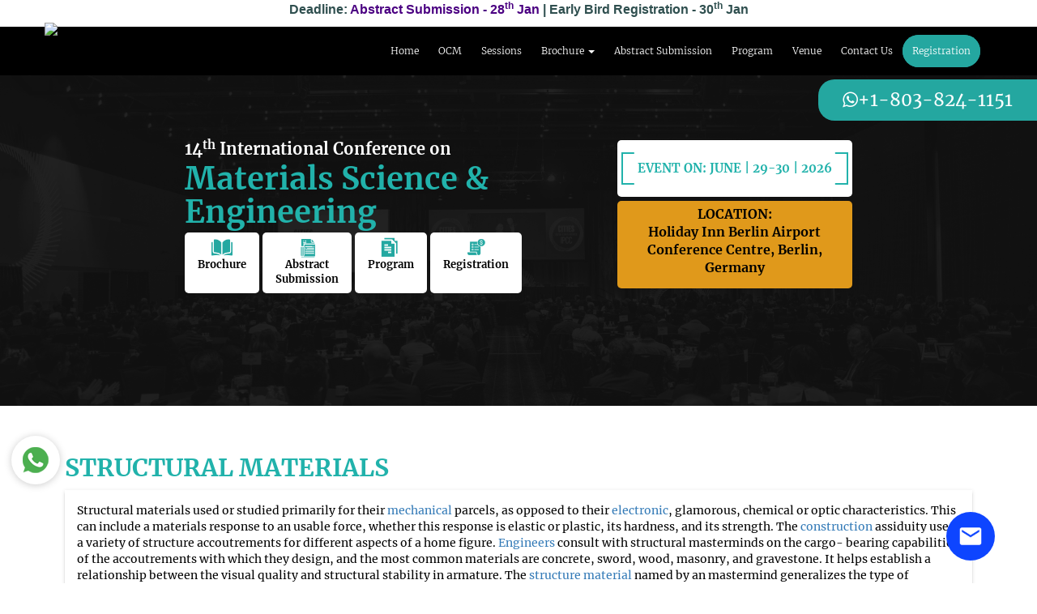

--- FILE ---
content_type: text/html; charset=UTF-8
request_url: https://materialscienceconferences.com/sessions/structural-materials
body_size: 10751
content:
<!DOCTYPE html>
<html lang="en">
	<head>
	    <meta name="google-site-verification" content="bzmI9LFIXIAv8umJUD_NUITtfUkrqiICsaXZYBetkvk" />


					<title>Sessions | Materials science Conferences 2026| Engineering Materials Conferences 2026 | Nanotechnology Conferences 2026 | USA | Europe | Asia | Middle East</title>
			<meta name="description" content="14th International Conference on Materials science & Engineering during June 18-19, 2026 in Berlin, Germany">
			<meta name="keywords" content="Materials science 2026, Materials science Conferences, Advanced Energy Materials Conferences 2026, Energy Materials Conferences, Materials Conferences 2026">
				<meta charset="utf-8">
		<meta name="viewport" content="width=device-width, initial-scale=1">
	  		<link rel="icon" href="https://crgconferences.com/conference-admin/uploads/materialscienceconferences.com_552/17637038861763703886.png" type="image/png" sizes="32x32">
			
		<link rel="stylesheet" type="text/css" href="https://stackpath.bootstrapcdn.com/bootstrap/3.4.1/css/bootstrap.min.css">
		<link href="https://materialscienceconferences.com/assets/css/conference-main.css" rel="stylesheet" type="text/css">
		<link href="https://materialscienceconferences.com/assets/css/conference-responsive.css" rel="stylesheet" type="text/css">
		<link href="https://stackpath.bootstrapcdn.com/font-awesome/4.7.0/css/font-awesome.min.css" rel="stylesheet">
		<script src="https://materialscienceconferences.com/assets/js/jquery-3.3.1.min.js"></script>
		<script src="https://stackpath.bootstrapcdn.com/bootstrap/3.4.1/js/bootstrap.min.js" async></script>
		<link rel="stylesheet" href="https://owlcarousel2.github.io/OwlCarousel2/assets/owlcarousel/assets/owl.carousel.min.css"><link rel="stylesheet" href="https://owlcarousel2.github.io/OwlCarousel2/assets/owlcarousel/assets/owl.theme.default.min.css">
		<link rel="stylesheet" href="https://materialscienceconferences.com/assets/css/jquery.mCustomScrollbar.css">
		<link rel="stylesheet" href="https://cdnjs.cloudflare.com/ajax/libs/animate.css/4.0.0/animate.min.css" />
				<script src='https://www.google.com/recaptcha/api.js'></script>

		<script type="text/javascript">
			var baseurl="https://materialscienceconferences.com/";
		</script>
			</head>
<body ondragstart="return false;" ondrop="return false;">



<style type="text/css">
	.dropdown-menu>.active>a, .dropdown-menu>.active>a:focus, .dropdown-menu>.active>a:hover{    color: #fff !important;    background-color: #24a7a0 !important;}
	
		
.prevent-select {
  -webkit-user-select: none; /* Safari */
  -ms-user-select: none; /* IE 10 and IE 11 */
  user-select: none; /* Standard syntax */
}
</style>

					         <div class="container-fluid tophead-text">
            <div class="container"><span ><p><span style="font-family:Tahoma,Geneva,sans-serif"><span style="color:#2f4f4f">Deadline: </span><span style="color:#4b0082">Abstract Submission - 28<sup>th</sup> Jan</span><span style="color:#2f4f4f">&nbsp;| Early Bird Registration&nbsp;- 30<sup>th</sup> Jan</span></span></p>
</span></div>
        </div>
              <style>
                .blink {
  background-color: red;
  -webkit-border-radius: 10px;
  border-radius: 10px;
  border: none;
  color: #FFFFFF;
  cursor: pointer;
  display: inline-block;
  font-family: Arial;
  font-size: 20px;
  padding: 5px 10px;
  text-align: center;
  text-decoration: none;
  -webkit-animation: glowing 1500ms infinite;
  -moz-animation: glowing 1500ms infinite;
  -o-animation: glowing 1500ms infinite;
  animation: glowing 1500ms infinite;
}
@-webkit-keyframes glowing {
  0% { background-color: red; -webkit-box-shadow: 0 0 3px red; }
  50% { background-color: red; -webkit-box-shadow: 0 0 40px red; }
  100% { background-color: red; -webkit-box-shadow: 0 0 3px red; }
}

@-moz-keyframes glowing {
  0% { background-color: red; -moz-box-shadow: 0 0 3px red; }
  50% { background-color: red; -moz-box-shadow: 0 0 40px red; }
  100% { background-color: red; -moz-box-shadow: 0 0 3px red; }
}

@-o-keyframes glowing {
  0% { background-color: red; box-shadow: 0 0 3px red; }
  50% { background-color: red; box-shadow: 0 0 40px red; }
  100% { background-color: red; box-shadow: 0 0 3px red; }
}

@keyframes glowing {
  0% { background-color: red; box-shadow: 0 0 3px red; }
  50% { background-color: red; box-shadow: 0 0 40px red; }
  100% { background-color: red; box-shadow: 0 0 3px red; }
}
@media only screen and (max-width: 720px) {
#canvas{
    margin-bottom: 168px;
}


}

      </style>

<nav class="navbar navbar-default cust-nav fixed-top coference-header">
   <div class="container">
      <!-- Brand and toggle get grouped for better mobile display -->
		<div class="navbar-header">
			 <button type="button" class="navbar-toggle collapsed" data-toggle="collapse" data-target="#bs-example-navbar-collapse-1" aria-expanded="false">
			 <span class="sr-only">Toggle navigation</span>
			 <span class="icon-bar"></span>
			 <span class="icon-bar"></span>
			 <span class="icon-bar"></span>
			 </button>
			<a class="navbar-brand" href="https://materialscienceconferences.com/">
			  			    	<img src="https://crgconferences.com/conference-admin/uploads/materialscienceconferences.com_552/1762407590.png" class="brand-img"/>
			    				</a>
		</div>
      <!-- Collect the nav links, forms, and other content for toggling -->
      <div class="collapse navbar-collapse" id="bs-example-navbar-collapse-1">
			<ul class="nav navbar-nav navbar-right">
										<li style="">
							<a style="" href="https://materialscienceconferences.com/" >Home</a>
						</li>
										<li style="">
							<a style="" href="https://materialscienceconferences.com/committeemembers" >OCM</a>
						</li>
										<li style="">
							<a style="" href="https://materialscienceconferences.com/sessions" >Sessions</a>
						</li>
							  				<li class="dropdown">
							   <a href="#" class="dropdown-toggle" data-toggle="dropdown" role="button" aria-haspopup="true" aria-expanded="false">Brochure <span class="caret"></span></a>
							   <ul class="dropdown-menu">
							   												<li>
											<a href="https://materialscienceconferences.com/downloadbrochure" >Brochure</a>   
										</li> 
																			<li>
											<a href="https://materialscienceconferences.com/sponsorship-download" >Sponsor Brochure</a>   
										</li> 
										
							   </ul>
							</li>
			  									<li style="">
							<a style="" href="https://materialscienceconferences.com/abstractsubmission" >Abstract Submission</a>
						</li>
										<li style="">
							<a style="" href="https://materialscienceconferences.com/programschedule" >Program</a>
						</li>
										<li style="">
							<a style="" href="https://materialscienceconferences.com/venue" >Venue</a>
						</li>
										<li style="">
							<a style="" href="https://materialscienceconferences.com/contact" >Contact Us</a>
						</li>
										<li style="background: #24a7a0;border-radius: 20px;">
							<a style="background: #24a7a0;border-radius: 20px;" href="https://materialscienceconferences.com/registration" >Registration</a>
						</li>
							</ul>
      </div>
      <!-- /.navbar-collapse -->
   </div>
   <!-- /.container-fluid -->
</nav>
	<div class="main-wrapper conference-home-page">
		<section class="banner-section">
			<div id="myCarousel" class="carousel slide" data-ride="carousel">
				<div class="carousel-inner">
										<div class="item active">
						<img src="https://materialscienceconferences.com/assets/images/coference-banner-img.jpg" class="img-responsive inner-bannerimg" alt="img-4" style="width:100%;">
						<div class="ban-overlay"></div>
					</div>
											<style type="text/css">
						.syotimer-cell {display: inline-block;margin: 0 5px;border-radius: 8px;border-bottom:none};
						</style>
						<div class="banner-inner">
							<div class="container-fluid">
								<div class="row">
									<div class="col-sm-2"></div>
									<div class="col-sm-5">
																				<div class="banner-title bnr-ttl">
											<h1 class="theme-text-color m-0">
												<span class="d-block">14<sup>th</sup> International Conference on</span> Materials Science & Engineering 											</h1>
											<div class="banner-links">
												<a href="https://materialscienceconferences.com/downloadbrochure"><img class="img-responsive" src="https://materialscienceconferences.com/assets/images/book-icon.png" alt="icon">Brochure</a>
												<a href="https://materialscienceconferences.com/abstractsubmission"><img class="img-responsive" src="https://materialscienceconferences.com/assets/images/abstract-icon.png" alt="icon">Abstract<br> Submission</a>
																								<a href="https://materialscienceconferences.com/programschedule"><img class="img-responsive" src="https://materialscienceconferences.com/assets/images/file.png" alt="icon">Program
												</a>
												<a href="https://materialscienceconferences.com/registration"><img class="img-responsive" src="https://materialscienceconferences.com/assets/images/register.png" alt="icon">Registration</a>			
											</div>
										</div>				
									</div>
									<div class="col-sm-3">
										<div class="banner-panels">
											<h4 class="theme-text-color text-upper">Event on: June | 29-30 | 2026</h4>
										</div>
																					<div class="banner-panels">
												<p><span class="text-upper">Location:</span><br>Holiday Inn Berlin Airport Conference Centre, Berlin, Germany</p>
											</div>
																																								   									</div>
									<div class="col-sm-2"></div>
								</div>
							</div>
						</div>
									</div>
			</div>
		</section>
	</div>
	
	<div class="newwhatsapp" style="position: fixed;top: 7em;right: 0em;    background: #24a7a0;
    padding: 10px 30px;border-top-left-radius: 20px;border-bottom-left-radius: 20px;z-index: 1024;">
		<ul>
			<li class="newfl-ic" style="    list-style: none;"> 
				<a target="_blank" href="https://wa.me/18038241151?text=" style="    color: #fff;font-size: 22px;">
					<span class="newfi-image">
						<i class="fa fa-whatsapp"></i>+1-803-824-1151					</span>
				</a>
			</li>
		</ul>
	</div>
</div><style>

	.absjounr ul li,.absjounr ul, .absjounr ul li a{    font-family: 'OpenSans-Regular' !important;}
	.faq .panel-body{font-family: 'OpenSans-Regular' !important;}
.faq .panel-body {

    padding-bottom: 25px !important;

}
</style>
<div class="main-wrapper conference-home-page inner-page abstarct-program">
	<section class="faq call-for-papers pt-3p" style='padding-bottom:2em'>
		<div class="container pl-40 pr-40">
			<div class="row pt-2p">
				<h3 class="text-upper theme-text-color title m-0">Structural Materials</h3>
				<div class="inner-content pt-1p">
					<div class="panel-group wrap" id="bs-collapse">
									<style>	
	

@media screen and (min-width:320px) and (max-width:480px){
    .panel-body li{
    width: 100%;
    }
    .absjounr ul {
    padding: 0 0em !important;
}
}
@media screen and (min-width:300px) and (max-width:769px){
  .panel-body li{
    width: 100%;
  }
  .absjounr ul {
    padding: 0 0em !important;
}
}
@media screen and (min-width:770px){
  .panel-body li{
    width: 48%;
  }
  
  .absjounr ul {
    padding: 0 3em !important;
}
}			
				
				
					table{
				    width:100% !important;
				}
/*     related tags     */
.panel-body li{
    display: block;
    padding: 8px 8px 8px 8px;
    border-radius: 4px;
    color: #FFF;
    background: #21b2ab;
    border: 1px #21b2ab solid;
    box-shadow: 0 3px 9px 0 rgb(0 0 0 / 10%);
    margin-right: 1%;
    margin-bottom: 1%;
    margin-left: 1%;
    list-style: none;
    float: left;

}


.panel-body li a{

    color: #FFF;

}


.panel-body li:hover {
    color: #fff;
    background: #000;
    border: 1px #3d3d3d solid;
    box-shadow: 0 3px 9px 0 rgb(0 0 0 / 10%);
        text-decoration: underline !important;
}
/*     related tags     */

}



</style>	    
					    						<div class="panel">
							<div id="one-13372" class="panel-collapse collapse in">
								<div class="panel-body absjounr" style='font-family:"OpenSans-Regular";'>
								   <p><span style="color:#000000">Structural materials used or studied primarily for their</span>&nbsp;<a href="https://materialscienceconferences.com/">mechanical</a>&nbsp;<span style="color:#000000">parcels, as opposed to their</span>&nbsp;<a href="https://materialscienceconferences.com/">electronic</a><span style="color:#000000">,&nbsp;glamorous, chemical or optic characteristics. This can include a materials response to an usable force, whether this response is elastic or plastic, its hardness, and its strength. The</span>&nbsp;<a href="https://materialscienceconferences.com/">construction</a>&nbsp;<span style="color:#000000">assiduity uses a variety of structure accoutrements for different aspects of a home figure.&nbsp;</span><a href="https://materialscienceconferences.com/">Engineers</a>&nbsp;<span style="color:#000000">consult with structural masterminds on the cargo- bearing capabilities of the accoutrements with which they design, and the most common materials are concrete, sword, wood, masonry, and gravestone. It helps establish a relationship between the visual quality and structural stability in armature. The</span>&nbsp;<a href="https://materialscienceconferences.com/">structure material</a>&nbsp;<span style="color:#000000">named by an mastermind generalizes the type of armature rehearsed in theconstruction.Common structural accoutrements are wood, concrete, tubular or rolled- section sword and</span>&nbsp;<a href="https://materialscienceconferences.com/">aluminium</a>&nbsp;blends.</p>

<p>&bull;&nbsp;&nbsp;<a href="https://materialscienceconferences.com/">Alloys</a><br />
&bull;&nbsp;&nbsp;<a href="https://materialscienceconferences.com/">Iron</a><br />
&bull; &nbsp;<span style="color:#000000">Concrete</span><br />
&bull;&nbsp;&nbsp;<a href="https://materialscienceconferences.com/">Aluminium</a><br />
&bull;&nbsp;&nbsp;<a href="https://materialscienceconferences.com/">Composites</a><br />
&bull; &nbsp;<a href="https://materialscienceconferences.com/">Fiber</a>&nbsp;<span style="color:#000000">reinforced plastic</span></p>

<table border="0" cellpadding="1" cellspacing="1">
	<tbody>
		<tr>
			<td><span style="color:#b22222"><strong>Related Tags</strong></span></td>
		</tr>
		<tr>
			<td>
			<ul>
				<li><a href="https://materialscienceconferences.com/">Materials Science Conferences 2026 Europe</a></li>
				<li><a href="https://materialscienceconferences.com/">Composite Materials Conferences</a></li>
				<li><a href="https://materialscienceconferences.com/">Materials Science Conferences</a></li>
				<li><a href="https://materialscienceconferences.com/">Nanotechnology Conferences 2026</a></li>
				<li><a href="https://materialscienceconferences.com/">Nanotechnology Conferences 2026 USA</a></li>
				<li><a href="https://materialscienceconferences.com/">Materials Science Conferences 2026 USA</a></li>
				<li><a href="https://materialscienceconferences.com/">Advanced Materials Conferences</a></li>
				<li><a href="https://materialscienceconferences.com/">Materials Science Conferences Germany</a></li>
			</ul>
			</td>
		</tr>
	</tbody>
</table>
								   <div class="col-sm-12 pt-2p">
									   									</div>
									<div class="row">
					<div class="col-md-12 col-sm-12 col-xs-12 text-center">
						<a href="https://materialscienceconferences.com/abstractsubmission" class="btn btn-success" style="background: #24a8a1;border-color: #24a8a1;">Submit Abstract</a>
					</div>
				</div>
								</div>
							</div>
						</div><!-- end of panel -->
						
					
							
					</div>
				</div>
			</div>
		</div>
	</section>
	
	

</div>
<script>
 $(document).ready(function () {
            $('.collapse.in').prev('.panel-heading').addClass('active');
            $('#accordion, #bs-collapse')
                .on('show.bs.collapse', function (a) {
                    $(a.target).prev('.panel-heading').addClass('active');
                })
                .on('hide.bs.collapse', function (a) {
                    $(a.target).prev('.panel-heading').removeClass('active');
                });
        });

</script><style>
    @media (max-width: 768px) {
  .newwhatsapp {
    display: none;
  }

</style>
<input type="hidden" id="conferenceId" value="552">
<input type="hidden" id="currencyId" value="">
<div class="wfloat-icons hide-icns">
	<ul>
		<li class="fl-ic"> 
			<a target="_blank" href="https://wa.me/18038241151?text=">
				<span class="fi-title" style="display: none;">Whatsapp</span>
				<span class="fi-image">
					<img src="https://materialscienceconferences.com/includes/images/whatsapp_icon.png">
				</span>
			</a>
		</li>
	</ul>
</div>


<!-- CONFERENCE AND JOURNALS BY SUBJECT -->
<footer class="conference-footer">
	<div class="container-fluid foot pt-1p pb-1p">
		<div class="container">
			<div class="row">
				<div class="col-sm-3 col-md-3 col-xs-12" style='padding: 0;'>
					<div class="foot-link1">
						<a href="https://coalesceresearchgroup.org/"><img src="https://materialscienceconferences.com/includes/images/logo.png" class="img-responsive" alt="Logo"/></a>
					</div>
											<div class="footer-share-icons">
							<h3 class="job">GET SOCIAL</h3>
							<div class="row pt-2p">
								<div class="col-sm-12 col-md-12 col-xs-12">
									<ul class="footer-media-icons-ul nopad-left pt-1p">
																					<li>
												<a href="https://www.facebook.com/people/Lisa-Allan/pfbid02pMHmXun1ZKnY3gwyB2jAmGimgKtTMcmguZUR7EhMJMFkY7RXWRgkvkMWBEdVkKcGl/" target="_blank">
													<img src="https://materialscienceconferences.com/includes/facebook.png" class="img-resopnsive" alt="Facebook Icon"/>
												</a>
											</li>
																					<li>
												<a href="https://x.com/2020_crg" target="_blank">
													<img src="https://materialscienceconferences.com/includes/twitter.png" class="img-resopnsive" alt="Twitter Icon"/>
												</a>
											</li>
																			</ul>
								</div>
								<div class="col-sm-12 col-md-12 col-xs-12">
									<h4 class="links-share">SHARE | FOLLOW</h4>	
								</div>
							</div>
						</div>
									</div>
				<div class="col-sm-5 col-md-5 col-xs-12 nopadding">
					<div class="row">
					    <div class="col-lg-12 col-md-12 col-xs-12 col-sm-12">
					        
							<div class="col-sm-6 col-md-6 col-xs-12 no-padding">
								<h3 class="job">QUICK LINKS</h3>
								<div class="site pt-2p">
<ul>
		<li>
		<a  href="https://materialscienceconferences.com/venue"  >Venue</a>
	</li>
	<li>
		<a  href="https://coalesceresearchgroup.org/speaker-guidelines"  >Speaker Guidelines</a>
	</li>
	<li>
		<a  href="https://coalesceresearchgroup.org/terms-conditions"  >Terms & Conditions</a>
	</li>
	<li>
		<a  href="https://coalesceresearchgroup.org/guidelines"  >Guidelines</a>
	</li>
	<li>
		<a  href="https://materialscienceconferences.com/sponsors-exhibitors"  >Sponsors-Exhibitors</a>
	</li>
	<li>
		<a  href="https://materialscienceconferences.com/contact"  >Contact us</a>
	</li>
</ul>
									
								</div>
							</div>
						
							<div class="col-sm-6 col-md-6 col-xs-12">					
								<div class="site">
									<h3 class="job">Useful links</h3>	
<ul class="pt-2p">
				<li>
				<a  href="https://coalesceresearchgroup.org/about-us"  >About Us</a>
			</li>
				<li>
				<a  href="https://crgconferences.com"  >Upcoming Conferences</a>
			</li>
				<li>
				<a  href="https://crgconferences.com/previous"  >Previous Conferences</a>
			</li>
				<li>
				<a  href="https://crgconferences.com/conference-gallery"  >Conference Gallery</a>
			</li>
				<li>
				<a  href="https://crgconferences.com/conference-videos"  >Past Conference Video Gallery</a>
			</li>
	</ul>
											
								</div>
							</div> 
						</div>
					</div>
					<div class="row">
						<div class="col-sm-10 col-md-10 col-xs-12 pt-5p pr-0">
							<form id="subscribe" name="subscribe" method="POST"  action="https://materialscienceconferences.com/conferences/saveSubscription">
								<div class="form-group col-sm-9 col-md-9 col-lg-9 col-xs-12 nopad-right nopad-left">
									<input type="email" class="form-control subs-input" name="ftemailadr" id="ftemailadr" placeholder="Enter Your Email Address" required>
								</div>
								<div class="form-group col-sm-3 col-md-3 col-lg-3 col-xs-12 no-padding r-pl-10">
								<input type="hidden" id="ftsubsmial" value="">
									<input type="hidden" id="rurl" name="rurl" value="https://materialscienceconferences.com/sessions/structural-materials">
								<input type="hidden" id="skconference_id" name="skconference_id" value="552">
								<input type="text" name="snickname" value="" style="display:none">
						<input class="enteremail" name="current_page" id="page_url" placeholder="Enter Email Address" value="https://materialscienceconferences.com/" type="hidden">

							
								<button class="btn btn-default subscribe-btn" type="submit" role="button">Subscribe Now</button>
								</div>
							</form>
						</div>
					</div>
				</div>
				
				<div class="col-sm-4 col-md-4 col-xs-12" style='padding: 0;'>
					<div class="footer-contact" style='margin-top: 16px;'>
													<h3 class="job">CONTACT INFORMATION</h3>
							<p><p>33 Market Point Dr,<br>Greenville,SC 29607,<br>USA</p></p>
													<p class="pt-1p">
								<span>Phone :</span>
								<a href="tel: +1-718-543-9362">+1-718-543-9362</a>
							</p>
													<p>
								<span>WhatsApp:</span>
								<a href="https://wa.me/18038241151?text=" target="_blank">+1-803-824-1151</a>
							</p>
												<p>
							<span>Email :</span>
							<a href="mailto:materialscience@forumcouncil.org" target="_top">materialscience@forumcouncil.org</a>
						</p>
											</div>	
				</div>		
			</div>
		</div>
	</div>
	
	<div class="container-fluid ascend">
		<div class="row">
			<div class="col-sm-12">
				<p class="copy">Copyright &copy; 2019 Coalesce Research Group, All Rights Reserved</p>
			</div>
		</div>
	</div>
	
</footer>
<script type="text/javascript">function add_chatinline(){var hccid=68699369;var nt=document.createElement("script");nt.async=true;nt.src="https://www.mylivechat.com/chatinline.aspx?hccid="+hccid;var ct=document.getElementsByTagName("script")[0];ct.parentNode.insertBefore(nt,ct);}
add_chatinline();</script><style>

</style>
<div class="modal fade login-modal success-popup" id="success-popup" tabindex="-1" role="dialog" aria-labelledby="myModalLabel" novalidate="novalidate" style='top:4em' >
	<div class="modal-dialog login-dailog " role="document">
		<div class="modal-content login-content">
			
			<div class="modal-body login-body abtjornls">
							</div>
		</div>
	</div>
</div>

<div class="modal fade login-modal bio-results" id="terms-conditions" tabindex="-1" role="dialog" aria-labelledby="myModalLabel" novalidate="novalidate" style="    z-index: 999999;">
	<div class="modal-dialog login-dailog lgdlg" role="document">
		<div class="modal-content login-content" style="border-radius: 0;">
			<div class="modal-header login-head" style="background: #21b2ab;">
				<button type="button" class="close resetclose" data-dismiss="modal" aria-label="Close" style="color: #fff;opacity: 1"><span aria-hidden="true">×</span></button>
				<h4 class="modal-title login-title" style="text-align: center;color: #fff;font-size: 25px">Terms &amp; Conditions</h4>
			</div>
			<div class="modal-body login-body shivashankar" id="termsinfo">
				<section class="terms-conditions reg-terms">
				    <div class="">
				    								<div class="row pt-2p text-center">
								<span class="no-data-avlb">Will Be Update Soon...</span>
							</div>
											</div>
				</section>
			</div>
		</div>
	</div>
</div>

<script type="text/javascript" src="https://materialscienceconferences.com/assets/js/jquery.syotimer.min.js"></script>
<script>
$('.getting-started').syotimer({
    year: 2026,
    month: 06,
    day: 29,
    hour: 8,
    minute: 30
});
</script>
<script src="https://owlcarousel2.github.io/OwlCarousel2/assets/owlcarousel/owl.carousel.js"></script>

<script type="text/javascript">
$('#data-analytics , #impbanners').owlCarousel({
	loop:true,
	nav:true,
	autoplay:true,
	responsive:{
		0:{
			items:1
		},
		600:{
			items:1
		},
		1000:{
			items:1
		}
	}
});
function openCitys(cityName) {
  if(cityName != '')
  {
  	$('.sclapi').hide();
  	$('#'+cityName).show();
  }
}

(function (d, s, id) {
	var js, fjs = d.getElementsByTagName(s)[0];
	if (d.getElementById(id))
		return;
	js = d.createElement(s);
	js.id = id;
	js.src = 'https://connect.facebook.net/en_GB/sdk.js#xfbml=1&version=v3.0';
	fjs.parentNode.insertBefore(js, fjs);
}(document, 'script', 'facebook-jssdk'));

$('.ocm-biography').click(function(){
    $("#bio-results").html('Loading ...'); 
	var pr_type = dataprv = 0;
	var conferenceId = $('#conferenceId').val();
	var speakersId = $(this).attr("id");
	var speaker_type = $(this).attr("data-id");
	var pr_type = $(this).attr("data-prv-type");
	var dataprv = $(this).attr("data-prv");
	if(pr_type == 1)
	{
		var conferenceId = $(this).attr("data-conf-id");
	}
	if(conferenceId != '' && speakersId != '')
	{
		var bioHead = $(this).attr("data-type");

		if(bioHead == '2')
		{
			$("#biohead").html('Loading ...');    
			$("#biohead").html('Abstract');
		}
		else
		{
			$("#biohead").html('Loading ...');    
			$("#biohead").html('Biography');
		}

		$.ajax({
			type: "POST",
			url: baseurl+'conferences/getBiography/'+conferenceId+"/"+speakersId+"/"+speaker_type+"/"+bioHead+"/"+pr_type+"/"+dataprv,
			cache:true,
			//async: false,
			success: function(msg){
				$("#bio-results").html('Loading ...');    
				$("#bio-results").html(msg);
			}
		});
	}
});
function checkCaptchCode()
{
   var captcha=$("#captcha").val();
   var checkcaptcha=$("#checkcaptcha").val();
  if(captcha === checkcaptcha)
   {
      return true;
   }
   else
   {
      
	  $("#captcha").val("");
      $("#captcha").attr("placeholder","* Captcha code did not match.");
      $("#captcha").css("border","1px solid #ff0000");
      return false;
	  
   }
}
$("#newCpatcha").click(function(){
	$.ajax({
		type: "POST",
		url: 'https://materialscienceconferences.com/conferences/newcaptcha',
		success: function(response)
		{
			if(response !='')
			{
				$('#checkcaptcha').val("");
				$('#checkcaptcha').val(response);
				$('#captchdisp').html("");
				$('#captchdisp').html(response);					
			}			
			
		} //end success
	});	
});
$('#user_file').bind('change', function () {
  var filename = $("#user_file").val();
  var fileInput = document.getElementById("user_file").files[0];
  if(fileInput.type.match('doc|pdf'))
  {
	  if (/^\s*$/.test(filename)) {
		$("#noFile").text("No file chosen..."); 
	  }
	  else 
	  {
		$("#noFile").text(filename.replace("C:\\fakepath\\", "")); 
	  }
  }
  else
  {
		alert("Please upload Doc/Pdf File.");
		$("#noFile").text("No file chosen..."); 
		$("#user_file").val('');
		return false;
  }
});
$(document).ready(function() {
  $(".num-cls").keydown(function (e) {
      if ($.inArray(e.keyCode, [46, 8, 9, 27, 13, 110, 190]) !== -1 ||
          (e.keyCode == 65 && ( e.ctrlKey === true || e.metaKey === true ) ) || 
          (e.keyCode >= 35 && e.keyCode <= 40)) {
               return;
      }
      if ((e.shiftKey || (e.keyCode < 48 || e.keyCode > 57)) && (e.keyCode < 96 || e.keyCode > 105)) {
          e.preventDefault();
      }
  });
});
</script>
<script>
function openCity(evt, cityName) {
  var i, tabcontent, tablinks;
  tabcontent = document.getElementsByClassName("tabcontents");
  for (i = 0; i < tabcontent.length; i++) {
    tabcontent[i].style.display = "none";
  }
  tablinks = document.getElementsByClassName("tablinkss");
  for (i = 0; i < tablinks.length; i++) {
    tablinks[i].className = tablinks[i].className.replace(" active", "");
  }
  document.getElementById(cityName).style.display = "block";
  evt.currentTarget.className += " active";
}
$("#defaultOpen").click(function(){});

function openList(evt, cityName) {
  var i, tabcontent, tablinks;
  tabcontent = document.getElementsByClassName("tabcontent");
  for (i = 0; i < tabcontent.length; i++) {
    tabcontent[i].style.display = "none";
    $(cityName).removeClass('active');
  }
  tablinks = document.getElementsByClassName("tablinks");
  for (i = 0; i < tablinks.length; i++) {
    tablinks[i].className = tablinks[i].className.replace(" active", "");
  }
  document.getElementById(cityName).style.display = "block";
  evt.currentTarget.className += " active";
  $(cityName).addClass('active');
}
</script>
<script>
$(document).ready(function(){
	var qty=0;
   $('.quantity-right-plus').click(function(e){
   		var dataId = $(this).attr('data-id');
   		  e.preventDefault();
   		if(dataId != '')
   		{
   			var quantityTotal = $('#quantity_'+dataId).val();
   			if(quantityTotal < 20)
   			{
		        var quantity = parseInt($('#quantity_'+dataId).val());
		        var qty = quantity + 1;
		        $('#quantity_'+dataId).val(qty);
		        $('#selected_qty').val(qty);
		      //  var selRadio = $('.selRadio_'+dataId).val();
		        ;
		        var selRadio = $(".sprice_"+dataId).val();
		        if(selRadio > 0)
		        {
	        		var pName = $(this).parents('tr').find('label').text();
		        	totalFun(dataId,qty,selRadio,pName);
	        	}
		    }
		    else
		    {
		    	alert("You Can Not Select More Than 20");
		    }
	    }
    });

    $('.quantity-left-minus').click(function(e){
		var dataId = $(this).attr('data-id');
		e.preventDefault();
		if(dataId != '')
   		{
			var quantity = parseInt($('#quantity_'+dataId).val());
	        if(quantity>0)
	        {
	            if(quantity == 1)
	            {
	                var qty = 1;
	        	    
	            }
	            else
	            {
	                var qty = quantity - 1;
	        	    
	            }
	        	$('#quantity_'+dataId).val(qty);
	        	$('#selected_qty').val(qty);
	        //	var selRadio = $('.selRadio_'+dataId).val();
	            var selRadio = $(".sprice_"+dataId).val();
		      
	        	if(selRadio > 0)
		        {
		        	var pName = $(this).parents('tr').find('label').text();
		        	totalFun(dataId,qty,selRadio,pName);
	        	}
	        }
	    }
    });
    
});
/*
$(function(){
	$(".selRadio").unbind().on("click",function(){
 		if($(this).is(":checked"))
		{
			$('.quantitytotal').val(0);
			var dataId = $(this).attr('data-id');
			$('.btnbtn').attr('disabled',true);
			$('.showAmt').html('');
			if(dataId != '')
	   		{
	   			$('#coalescegroup').val(1)
	   			$('.tdactive').removeClass('catActive');
	   			$('.catActive_'+dataId).addClass("catActive");
	   			$('.btn_'+dataId).attr('disabled',false);
	   			var selectedAmt = $(this).val();
	   			if(selectedAmt > 0)
	   			{
	   				$('#selected_qty').val(1);
	   				$('#selected_amount').val(selectedAmt);
	   				var catid = $(this).attr('cat-id');
	   				$('#selected_cat_id').val(catid);
	   				$('#selected_subcat_id').val(dataId);
	   				
	   				 var qty = 1;
	   				 var selRadio = $('.selRadio_'+dataId).val();

	   				var pName = $(this).parents('tr').find('label').text();
		        	totalFun(dataId,qty,selRadio,pName);
	   			}
			}
		} 
	});
});
*/

function applyreg(){
    $(".selRadio").each(function(){
 		if($(this).is(":checked"))
		{
			$('.quantitytotal').val(0);
			var dataId = $(this).attr('data-id');
			$('.btnbtn').attr('disabled',true);
			$('.showAmt').html('');
			if(dataId != '')
	   		{
	   			$('#coalescegroup').val(1)
	   			$('.tdactive').removeClass('catActive');
	   			$('.catActive_'+dataId).addClass("catActive");
	   			$('.btn_'+dataId).attr('disabled',false);
	   			//var selectedAmt = $(this).val();
	   			var selectedAmt = $(".sprice_"+dataId).val();
	   			if(selectedAmt > 0)
	   			{
	   				$('#selected_qty').val(1);
	   				$('#selected_amount').val(selectedAmt);
	   				var catid = $(this).attr('cat-id');
	   				$('#selected_cat_id').val(catid);
	   				$('#selected_subcat_id').val(dataId);
	   				
	   				 var qty = 1;
	   				 var selRadio = $('.selRadio_'+dataId).val();

	   				var pName = $(this).parents('tr').find('label').text();
		        	totalFun(dataId,qty,selRadio,pName);
	   			}
			}
		} 
	});
}

function totalFun(dataId,qty,selRadio,pName)
{
	var catAmt = parseInt(qty)*parseFloat(selRadio);
	$('.selRadio_'+dataId).val(catAmt);
		      
	var showAmt = '<i class="fa fa-usd" aria-hidden="true"></i>'+catAmt;

	$('#quantity_'+dataId).val(qty);
	$('.showAmt_'+dataId).html('');
	$('.showAmt_'+dataId).html(showAmt);
	$('#summery').show();
	$('#summeryMainCat').html('');
	$('#summeryMainCat').html('<td>'+pName+'</td><td>'+qty+'</td><td>'+'<i class="fa fa-usd" aria-hidden="true"></i>'+selRadio+'</td><td>'+showAmt+' <a href="javascript:;" onClick="removeCatRow('+dataId+', '+catAmt+')" >Remove</a></td>');
	$('#totalAmount').val(catAmt);
	
	calculateSum()
}


function removeCatRow(catid,amt)
{
	//alert(id+" === "+amt)
	$('#mainCat_'+catid).html("");
	var totalamt = $("#total_Amount").val();
	var newamt = parseFloat(totalamt)-parseFloat(amt);
	//$("#total_Amount").val(newamt)

	//$(".total_price").html('');
	//$(".total_price").html(''+newamt);
	//$('.adoncatActive_'+catid).removeClass('adoncatActive');
	$('.catActive_'+catid).removeClass("catActive");	
	$('.quantity_'+catid).val(0);
	$('#quantity_'+catid).val(0);
	$('#summeryMainCat').html('');
	
	$('#quantity_'+catid).val(0);
	$('.showAmt_'+catid).html('<i class="fa fa-usd" aria-hidden="true"></i>0');

	$(".selRadio_"+catid).prop("checked",false);

	calculateSum()
}

$(function(){
	$(".addonRadio").unbind().on("click",function(){
		var dataId = $(this).attr('data-id');
		var datacatId = $(this).attr('data-cat-id');
		if($(this).is(":checked"))
		{
			
			if(dataId != '' && datacatId != '')
	   		{
	   			$('#addonsubcatid_'+datacatId+"_"+dataId).val(dataId);

	   		//	$('.adonbtnbtn_'+datacatId).attr('disabled',true);
				//$('.adonquantity_'+datacatId).val(0);
				$('#adonquantity_'+datacatId+'_'+dataId).val(1);
				$('#addonquantity_'+datacatId).val(1);
	   			//$('.adonshowAmt_'+datacatId).html('<i class="fa fa-usd" aria-hidden="true"></i>0');
	   			$('.adoncatActive_'+datacatId+'_'+dataId).addClass("adoncatActive");
	   			$('.adonbtn_'+datacatId+'_'+dataId).attr('disabled',false);
	   			var selectedAmt = $(this).val();
	   			if(selectedAmt > 0)
	   			{
	   			//	$('.adonshowAmt_'+datacatId+'_'+dataId).html('');
					$('.adonshowAmt_'+datacatId+'_'+dataId).html('<i class="fa fa-usd" aria-hidden="true"></i>'+selectedAmt);
					$('#summery').show();
					var qty = 1;
					var catAmt = parseInt(qty)*parseFloat(selectedAmt);
					var showAmt = '<i class="fa fa-usd" aria-hidden="true"></i>'+catAmt;
					var pName = $(this).parents('tr').find('label').text();
					$('#mainCat_'+dataId).html('<td>'+pName+'</td><td>'+qty+'</td><td>'+'<i class="fa fa-usd" aria-hidden="true"></i>'+selectedAmt+'</td><td>'+showAmt+' <a href="javascript:;" onClick="removeRow('+datacatId+','+dataId+', '+selectedAmt+')" >Remove</a></td>');

					$('#cattotalAmount_'+datacatId).val(catAmt);
					calculateSum()
	   			}

			}
		}
		else{
			var selectedAmt = $(this).val();
			//alert('Here .adonshowAmt_'+datacatId+'_'+dataId)
			$('.adonquantity_'+datacatId+'_'+dataId).val(0);
			$('#adonquantity_'+datacatId+'_'+dataId).val(0);
			$('#addonquantity_'+datacatId).val(0);
			$('.adonshowAmt_'+datacatId+'_'+dataId).html('<i class="fa fa-usd" aria-hidden="true"></i>0');
			calculateSum()
			removeRow(datacatId,dataId,selectedAmt)
		}
	});
});

function removeRow(catid,id,amt)
{
	//alert(id+" === "+amt)
	$('#mainCat_'+id).html("");
	var totalamt = $("#total_Amount").val();
	var newamt = parseFloat(totalamt)-parseFloat(amt);
	//$("#total_Amount").val(newamt)

	//$(".total_price").html('');
	//$(".total_price").html(''+newamt);
	//$('.adoncatActive_'+catid).removeClass('adoncatActive');
	$('.adoncatActive_'+catid+'_'+id).removeClass("adoncatActive");	
	$('.adonquantity_'+catid).val(0);
	$('#adonquantity_'+catid+'_'+id).val(0);
	$('#addonquantity_'+catid).val(0);
	$('.adonshowAmt_'+catid+'_'+id).html('<i class="fa fa-usd" aria-hidden="true"></i>0');

	var prr = $(".addonprice_"+id).val();
	$(".addonRadio_"+id).prop("checked",false);
	$(".addonRadio_"+id).val(prr);

	calculateSum()
}
$(document).ready(function(){
	var adonqty=0;
   $('.qty-right-plus').click(function(e){
   		var dataId = $(this).attr('data-id');
   		var datacatId = $(this).attr('data-cat-id');
   		  e.preventDefault();
   		if(dataId != '' && datacatId != '')
   		{
   			var quantityTotal = $('#adonquantity_'+datacatId+'_'+dataId).val();
   			if(quantityTotal < 20)
   			{
		        var adonquantity = parseInt($('#adonquantity_'+datacatId+'_'+dataId).val());
		        //alert("adonquantity "+adonquantity)
		        if(adonquantity == 0)
		        {
		            var adonqty = 1; 
		        }
		        else
		        {
		            var adonqty = adonquantity + 1;
		        }
		        
		        $('#adonquantity_'+datacatId+'_'+dataId).val(adonqty);
		        
		        //var addonselRadio = $('.addonRadio_'+dataId).val();
		        var addonselRadio = $(".addonprice_"+dataId).val();
		        
		        if(addonselRadio > 0)
		        {
		        	$('#addonquantity_'+datacatId).val(adonqty);
	        		var catAmt = parseInt(adonqty)*parseFloat(addonselRadio);
	        		var cc1 = $('.addonRadio_'+dataId).val(catAmt);
					//alert("cc1 "+cc1);
					
					var showAmt = '<i class="fa fa-usd" aria-hidden="true"></i>'+catAmt;
					//$('.adonshowAmt_'+datacatId).html('');
					$('.adonshowAmt_'+datacatId+'_'+dataId).html(showAmt);

					var pName = $(this).parents('tr').find('label').text();
				//	$('#mainCat_'+dataId).html('<td>'+pName+'</td><td>'+adonqty+'</td><td>'+''+addonselRadio+'</td><td>'+catAmt+'</td>');
$('#mainCat_'+dataId).html('<td>'+pName+'</td><td>'+adonqty+'</td><td>'+'<i class="fa fa-usd" aria-hidden="true"></i>'+addonselRadio+'</td><td>'+showAmt+' <a href="javascript:;" onClick="removeRow('+datacatId+','+dataId+', '+catAmt+')" >Remove</a></td>');

					$('#cattotalAmount_'+datacatId).val(catAmt);
					calculateSum()
	        	}
		    }
		    else
		    {
		    	alert("You Can Not Select More Than 20");
		    }
	    }
    });
    $('.qty-left-minus').click(function(e){
   		var dataId = $(this).attr('data-id');
   		var datacatId = $(this).attr('data-cat-id');
   		  e.preventDefault();
   		if(dataId != '' && datacatId != '')
   		{
   			var quantityTotal = $('#adonquantity_'+datacatId+'_'+dataId).val();
   			if(quantityTotal > 0)
   			{
		        var adonquantity = parseInt($('#adonquantity_'+datacatId+'_'+dataId).val());
		        //var adonqty = adonquantity - 1;
		        if(adonquantity == 1)
		        {
		            var adonqty = 1; 
		        }
		        else
		        {
		            var adonqty = adonquantity - 1;
		        }
		        $('#adonquantity_'+datacatId+'_'+dataId).val(adonqty);
		        //var addonselRadio = $('.addonRadio_'+dataId).val();
		        var addonselRadio = $(".addonprice_"+dataId).val();
		        if(addonselRadio > 0)
		        {
		        	$('#addonquantity_'+datacatId).val(adonqty);
	        		var catAmt = parseInt(adonqty)*parseFloat(addonselRadio);
	        		var cc = $('.addonRadio_'+dataId).val(catAmt);
					//alert("cc "+cc);
					var showAmt = '<i class="fa fa-usd" aria-hidden="true"></i>'+catAmt;
				//	$('.adonshowAmt_'+datacatId).html('');
					$('.adonshowAmt_'+datacatId+'_'+dataId).html(showAmt);

					var pName = $(this).parents('tr').find('label').text();
					//$('#mainCat_'+dataId).html('<td>'+pName+'</td><td>'+adonqty+'</td><td>'+'<i class="fa fa-usd" aria-hidden="true"></i>'+addonselRadio+'</td><td>'+catAmt+'</td>');
					
					$('#mainCat_'+dataId).html('<td>'+pName+'</td><td>'+adonqty+'</td><td>'+'<i class="fa fa-usd" aria-hidden="true"></i>'+addonselRadio+'</td><td>'+showAmt+' <a href="javascript:;" onClick="removeRow('+datacatId+','+dataId+', '+catAmt+')" >Remove</a></td>');

					var totalAmt = $('#totalAmount').val();
					var totalAmount = parseFloat(totalAmt)+parseFloat(catAmt);
					$('#cattotalAmount_'+datacatId).val(catAmt);
					calculateSum()
	        	}
		    }
	    }
    });
});
function calculateSum() 
{
	var sum = 0;
	$(".newadon").each(function() {
		if($(this).is(":checked") == true)
		{
			if(!isNaN(this.value) && this.value.length!=0) {
				sum += parseFloat(this.value);
			}
		}
		
	});
	var mamt=0;
	$(".selRadio").each(function(){
		if($(this).is(":checked") == true)
		{
			mamt += parseFloat(this.value);
		}
	});
	//alert("mamt : "+mamt);
	//alert("sum : "+sum);
	var total_Amount = sum+mamt;
	var tant = $("#total_Amount").val(0);
	var totAmt = parseFloat(total_Amount);
	$("#total_Amount").val(parseFloat(totAmt).toFixed(2));
	//alert(totAmt)
	//$(".total_price").html('');
	$(".total_price").html('<i class="fa fa-usd" aria-hidden="true"></i>'+totAmt);
}

$(function(){
	$("#isShip").unbind().on("click",function(){
		if($(this).is(":checked"))
		{
			var designation = $("#designation").val();
			$("#shipdesignation").val(designation);
			$("#shipdesignation").attr('readonly',true);
			
			var firstname = $("#firstname").val();
			$("#shipfirstname").val(firstname);
			$("#shipfirstname").attr('readonly',true);
			
			var lastname = $("#lastname").val();
			$("#shiplastname").val(lastname);
			$("#shiplastname").attr('readonly',true);
			
			var usr_email = $("#usr_email").val();
			$("#shipusr_email").val(usr_email);
			$("#shipusr_email").attr('readonly',true);
			
			var country = $("#country").val();
			$("#shipcountry").val(country);
			$("#shipcountry").attr('readonly',true);
			
			var company = $("#company").val();
			$("#shipcompany").val(company);
			$("#shipcompany").attr('readonly',true);
			
			var phone = $("#user_phone").val();
			$("#shipphone").val(phone);
            $("#shipphone").attr('readonly',true);
			
			var address = $("#address").val();
			$("#shipaddress").val(address);
            $("#shipaddress").attr('readonly',true);
		}
		else
		{
		    $("#shipdesignation").removeAttr('disabled',false);
		    $("#shipdesignation").removeAttr('readonly',true);
		    $("#shipfirstname").removeAttr('readonly',true);
		    $("#shiplastname").removeAttr('readonly',true);
		    $("#shipusr_email").removeAttr('readonly',true);
		    $("#shipcountry").removeAttr('readonly',true);
		    $("#shipaddress").removeAttr('readonly',true);
		    $("#shipphone").removeAttr('readonly',true);
		    $("#shipcompany").removeAttr('readonly',true);
		}
	});
});

function validateReg()
{
	var termschk = $("#termschk");
	if($(termschk).is(":checked"))
	{
		var coalescegroup = $('#coalescegroup').val();
		var total_Amount = $('#total_Amount').val();
		if(coalescegroup > 0 && total_Amount > 0)
		{
			$("form#registForm").submit();
		}
		else
		{
			alert("Please Select Atleast One Registration");
			return false;	
		}
	}
	else
	{
		$(".errAgrre").show();
		return false;
	}
}

$(".payment-meathod").click(function(){
	if ($(this).is(':checked'))
	{
		var clickVal=$(this).val();
		$("#payment_meathod").val("");
		$("#payment_meathod").val(clickVal);
		$('.actpay').removeClass('activepayment');	
		$('#payment_'+clickVal).addClass('activepayment');	
	}
});
$(".currsel").click(function(){
	if($(this).is(":checked")){

		var currencyId = $(this).val();
		var conferenceId = $('#conferenceId').val();
		var discountPage = $('#discountPage').val();
		if(discountPage == ''){
			var discountPage = 0;
		}
		if(currencyId != '' && conferenceId != ''){
		$.ajax({
			type: "POST",
			url: 'https://materialscienceconferences.com/conferences/getregistration/'+conferenceId+"/"+currencyId+"/"+discountPage,
			data:"&conferenceId="+conferenceId+"&currencyId="+currencyId+"&discountPage="+discountPage,
			cache: false,
			success: function(msg)
			{
			    $("#currencyId").val(currencyId);
				$("#resultscontent").html('');
				$("#resultscontent").html(msg);
			}
		});
	}
	}
});

function checkCouponCode()
{
	var coalescegroup = $('#coalescegroup').val();
	var total_Amount = $('#total_Amount').val();
	var currencyId = $('#currencyId').val();
	if(coalescegroup > 0 && total_Amount > 0)
	{
		var coupon_code = $("#coupon_code").val();
		var conferenceId = $('#conferenceId').val();
		if(currencyId != '')
		{
			if(coupon_code != '')
			{
				$.ajax({
					type: "POST",
					url: baseurl+'conferences/checkConferenceCouponCode/'+conferenceId,
					data:"&coupon_code="+coupon_code+"&total_Amount="+total_Amount+"&conferenceId="+conferenceId+"&currencyId="+currencyId,
					cache: false,
					success: function(msg)
					{
						if(msg > 0)
						{
							$('#appliedcoupon_code').val(1);
							$('#appliedcpn').css("display","inline-block");
							$(".total_price").html('');
							$(".total_price").html('<i class="fa fa-usd" aria-hidden="true"></i>'+msg);
						}
						else
						{
							alert("Invalid Coupon Code. Please Use Different Coupon Code.");
							$("#coupon_code").val('');
							$('#appliedcpn').css("display","none");
						}
					}
				});
			}
			else
			{
				alert("Please Enter Coupon Code");
			}
		}
		else
		{
			alert("Please Select Currency");
		}
	}
	else
	{
		alert("Please Select Atleast One Registration");
		return false;	
	}
	
}
$(".prgrmli").click(function(){
	var prgrmId = $(this).attr("id");
	if(prgrmId != '')
	{

		$(".days-list").removeClass('active');
		$(this).addClass('active');
		$(".prspk").hide();
		$("#prspk_"+prgrmId).show();
	}
});

</script>
<script>
</script>
<style type="text/css">
	/*.bio-results{top: 5em;}*/
</style>
<div class="modal fade login-modal bio-results" id="ocm-biography" tabindex="-1" role="dialog" aria-labelledby="myModalLabel" novalidate="novalidate" >
	<div class="modal-dialog login-dailog lgdlg" role="document">
		<div class="modal-content login-content">
			<div class="modal-header login-head">
				<button type="button" class="close resetclose" data-dismiss="modal" aria-label="Close"><span aria-hidden="true">×</span></button>
				<h4 class="modal-title login-title" id="biohead"></h4>
			</div>
			<div class="modal-body login-body shivashankar">
				<div  id="bio-results">

				</div>
			</div>
		</div>
	</div>
</div>
<script src="https://materialscienceconferences.com/includes/js/jquery.validate.js"></script>
<script src="https://materialscienceconferences.com/assets/js/jquery.mCustomScrollbar.concat.min.js"></script>
<script>

$(window).on("load",function(){
	$("#important-dates").mCustomScrollbar({
		setHeight:210,
		theme:"dark-3"
	});
});
$(window).on("load",function(){
	$("#quicklinks").mCustomScrollbar({
		setHeight:245,
		theme:"dark-3"
	});
});
$(window).on("load",function(){
	$("#abtjornls, #homepastconf").mCustomScrollbar({
		setHeight:425,
		theme:"dark-3"
	});
});
$(window).on("load",function(){
	$("#sessionTracks").mCustomScrollbar({
		setHeight:420,
		theme:"dark-3"
	});
});
$(window).on("load",function(){
	$("#termsinfo").mCustomScrollbar({
		setHeight:420,
		theme:"dark-3"
	});
});
$('#resetbtn').click(function(){
	location.reload();
});
$(document).ready(function(){
	var ftsubs = $("#ftsubsmial").val();
	if(ftsubs > 0)
	{
		if(ftsubs == 1)
		{
			alert("Thank you for Subscribe. We will keep you update");
		}
		else
		{
			alert("Failed to Submit. Please Try Again");
		}

			}
});
$("#contactForm").validate({
    rules:{
		conttitle:{
          required:true,  
        },
        contfristname:{
          required:true,  
        },
        contlastname:{
          required:true,  
        },
        contemail:{
          required:true,
		  email:true,
        },
      	contphone:{
          required:true,
		  number:true,
        },
        contorg:{
          required:true,  
        },
        contcountry:{
          required:true,  
        },
        contmsg:{
          required:true,
        },
    },
    messages:{
		conttitle:{
			required:"Select Title",
		},
		contfristname:{
			required:"Enter Your First Name",
		},
		contlastname:{
			required:"Enter Your Last Name",
		},
		contemail:{
			required:"Enter Your Email",
			email:"Please Enter A Valid Email-Address."
		}, 
		contphone:{
			required:"Enter Your Phone",
		},
		contorg:{
			required:"Organization Name",
		},
		contcountry:{
			required:"Enter Country Name",
		},
		contmsg:{
			required:"Enter Message",
		},
    },
    errorClass: "help-inline",
    errorElement: "span",
    highlight:function(element, errorClass, validClass) {
      $(element).parents('.control-group').addClass('error');
    },
    unhighlight: function(element, errorClass, validClass) {
      $(element).parents('.control-group').removeClass('error');
    }, 
});



$(document).ready(function() {
            
           
            $('#captcha').on("paste", function(e) {
                alert('paste. not allowed!');
                e.preventDefault();
            });
            
            // Above all three can be combined into one, above is 
            // executed separately for understanding purposes.
            /* $('textarea').on("cut copy paste", function(e) {
            $("#d2").text('right-click is disabled!');
            e.preventDefault();
            }); */
            
            // Disables right-click.
         
          

        });
  
</script>

</body>
</html>


--- FILE ---
content_type: text/css
request_url: https://materialscienceconferences.com/assets/css/conference-main.css
body_size: 15235
content:
@font-face{font-family:'Merriweather-Bold';src:url('../fonts/Merriweather-Bold.ttf');}
@font-face{font-family:'Merriweather-Regular';src:url('../fonts/Merriweather-Regular.ttf');}
@font-face{font-family:'Merriweather-Light';src:url('../fonts/Merriweather-Light.ttf');}
@font-face{font-family:'Merriweather-Bold';src:url('../fonts/Merriweather-Bold.ttf');}
@font-face{font-family:'Merriweather-Regular';src:url('../fonts/Merriweather-Regular.ttf');}

/*     download sample     */
.brochure-form.abstract-submission .form-inner .dwn-btn a{font-size:13px !important;}
/*     download sample      */

/*     submit-now      */
    .submit-now {
    margin-bottom: 100px;
    background: #24a7a0;
    border-radius: 4px;
    padding: 20px;
}
.text-center-now {
    text-align: center !important;
}
.submit-now h2 {
    font-size: 36px;
    text-align: center;
    color: #FFF;
    font-weight: bold;
    margin-bottom: -10px;
}
.click-btn-now {
    display: inline-block;
    position: relative;
    top: 30px;
}
.click-btn-now a {
    font-weight: bold;
    font-size: 18px;
    color: #FFF;
    text-align: center;
    border-radius: 20px;
    padding: 6px 26px;
    background: #252525;
    border: 1px #252525 solid;
}
/*     submit-now      */


/*     top-text      */
.tophead-text {
    background: #fff;
    text-align: center;
    color: #0c3e61;
    font-size: 16px !important;
    font-weight: 600;
    padding: 0px;
}
	@media (max-width: 991px){
.tophead-text {
    font-size: 13px!important;
}
}
/*     top-text      */
/*--------nav bg color-------*/
.cust-nav {
    background: #000 !important;
}
	/*--------nav bg color-------*/
/*--------any important information-------*/
.need-act.cta-center {
    text-align: center;
}
.pg-t-20 {
    padding-top: 20px !important;
}
.pg-b-20 {
    padding-bottom: 20px !important;
}
.mg-b-0 {
    margin-bottom: 0px !important;
}
.mg-b-20 {
    margin-bottom: 20px !important;
}
.mg-t-0 {
    margin-top: 0px !important;
}
.erheading {
    margin-bottom: 100px;
    text-align: center;
}

.colorBg_brheading h2 {
    color: #fff ;
    text-transform: uppercase;
    display: inline;
    font-size: 24px !important;
}


.need-act {
    position: relative;
    overflow: hidden;
    padding: 36px 40px 24px;
    margin-bottom: 40px;
}	
	
.background-overlay-banner:before {
    position: absolute;
    top: 0;
    right: 0;
    bottom: 0;
    left: 0;
    background: rgba(0, 0, 0, 0.8);
    content: " ";
    width: 100%;
    height: 100%;
    z-index: -1;
}	
	
/*--------any important information-------*/



.resetbtn{
    text-align: center;
    margin-top: 2em;
    margin-left: 6em;
}
.newrbnst{
    background-color: #24a8a1;
    color: #fff !important;
    padding: 10px 30px 10px 16px !important;
    position: relative;
    display: inline-block;
}
.newrbnst:before {
    position: absolute;
    content: '';
    width: 0;
    height: 0;
    border-top: 20px solid transparent;
    border-right: 20px solid#fff;
    border-bottom: 20px solid transparent;
    top: 0;
    right: 0;
}
.regckbx{width: 15px;height: 15px;}
body{font-family:'Merriweather-Regular';}
a, button, img{outline: 0 !important;}
h1,h2,h3,h4,h5,h6{font-family:'Merriweather-Bold';}
.theme-text-color{color:#21b2ab !important;}
.d-block{display:block;}
.fnt-weight-100{font-weight:100 !Important;}
a{text-decoration:none !important;}
.pr-10{padding-right:10px;}
.m-0{margin:0px;}
.p-10{padding:0px 10px;}
.text-light-color{color:#656565 !important;}
.align-item-center{align-items: center;}
.heading-text-color{color:#252525;}
.pt-2{padding-top:2px;}
.text-decoration-none{text-decoration:none !important;}
.space_1{margin-bottom:11px; margin-top:11px;}
.text-center{text-align:center !important;}
.space_2{margin-bottom:22px; margin-top:22px;}
.space_3{margin-bottom:33px; margin-top:33px;}
.space_4{margin-bottom:5%; margin-top:5%;}
.bg-green{background-color:#20b2aa;}
.pt-4{padding-top:4px;}
.pb-5{padding-bottom:5px;}
.font-bold{font-weight:700;}
.pb-10p{padding-bottom:10px;}
.fnt-bold{font-weight:700;}
.pr-40{padding-right:40px;}
.pos-relative{position:relative;}
.font-weight-semi-bold{font-weight:600;}
.pt-3{padding-top:3px;}
.mt-10{margin-top:10px;}
.pt-5{padding-top:5px;}
.d-flex{display: flex;}
.lh-10{line-height:10px;}
.pl-5p{padding-left:5px;}
.lh-5{line-height:5px;}
.mb-0{margin-bottom:0px;}
.p-0{padding:0px;}
.Merriweather-Regular{font-family: 'Merriweather-Regular'}
.opensans-reg{font-family: 'Merriweather-Light';}
.space_5{margin-bottom:7%; margin-top:7%;}
.space_11{margin-bottom:3px; margin-top:3px;}
.space_t1{margin-top:11px;}
.sp-3{padding:0.3%;}
.pl-40{padding-left:40px;}
.pr-40{padding-right:40px;}
.space_t2{margin-top:4%;}
.mt-10{margin-top:10px;}
.pr-30{padding-right:30px;}
.mt-5{margin-top:5px;}
.pt-10{padding-top:10px;}
.pt-20{padding-top:20px;}
.text-black{color:#252525 !important;}
.br-5{border-radius:5px;}
.mt-2p{margin-top:2%;}
.pos-relative{position:relative;}
.pos-absolute{position:absolute;}
.text-upper{text-transform:uppercase;}
.p-2p{padding:2%;}
.mtm-10{margin-top:-10px;}
.mtm-20{margin-top:-20px;}
.mtm-15{margin-top:-15px;}
.p-1p{padding:1%;}
.pt-4p{padding-top:4% !important;}
.pl-0{padding-left:0px;}
.pr-0{padding-right:0px;}
.d-inline-block{display:inline-block;}
.br-7{border-radius:7%;}
.br-10{border-radius:10%;}
.pt-3p{padding-top:3% !important;}
.mtm-20p{margin-top:-20px;}
.pt-2p{padding-top:2%;}
.pt-1p{padding-top:1%;}
.pt-5p{padding-top:5%;}
.pb-5p{padding-bottom:5%;}
.pt-6p{padding-top:6% !important;}
.lh-0{line-height:0px;}
.w-100{width:100%;}
.space_b1{margin-bottom:22px;}
.no-padding{padding:0;}
.nopad-right{padding-right: 0}
.nopad-left{padding-left: 0}
.padngleft{padding-left:5px;}
.d-table{display:table;}
.pt-20{padding-top:20px;}
.padngright{padding-right:5px;}
.pl-10{padding-left: 10px;}
.fnt-weight-100{font-weight:100;}
.pl-6{padding-left:6%;}
.pl-5{padding-left: 5px;}
.pad-10{padding: 5% 0;}
.pad-2{padding: 2% 0;}
.pb-2p{padding-bottom:2%;}
.text-white{color:#fff !important;}
.font-family-medium{font-family: 'Merriweather-Regular';}
.pb-4p{padding-bottom:4%;}
.pb-6p{padding-bottom:6%;}
.ptb-2p{padding-top:2%;padding-bottom:2%;}
.ptb-3p{padding-top:3%;padding-bottom:3%;}
.ptb-4p{padding-top:4%;padding-bottom:4%;}
.ptb-5p{padding-top:5%;padding-bottom:5%;}
.padding-2{padding: 2%;}
.flex{display:flex;justify-content:center;}
.owl-theme .owl-dots .owl-dot{outline:none;}
.no-data{text-align:center;font-family:'Merriweather-Light';}
.help-inline{color:red;}
.txt-center{text-align:center;}
#data-analytics .owl-nav, #data-analytics .owl-dot, #impbanners .owl-nav, #impbanners .owl-dot{display: none;}
#data-analytics.owl-carousel .owl-item img, #impbanners.owl-carousel .owl-item img{width: auto;}
.mr-bt2{margin-bottom: 2%;}
.mr-bt3{margin-bottom: 3%;}
.mr-bt4{margin-bottom: 4%;}
.mr-bt5{margin-bottom: 5%;}
.no-data-avlb{text-align:center;font-family:'Merriweather-Light';color: red;font-size: 25px;}

/* conference home-page seesions css strats here */
/*COUNTDOWN TIMER*/
.syotimer__body{
	margin-top: 2.4%;
}
.syotimer{
	text-align: center;
}
.syotimer-cell{
	display: inline-block;
    width: 64px;
    background: #fff;
    font-family:'Merriweather-Bold';
    text-transform: uppercase;
    background-color: #fff;
    border-radius: 8px;
    text-align: center;
    margin: 0 5px;
}
.syotimer-cell__value{
	font-size: 20px;
    color: #000;
    line-height: 50px;
    font-family:'Merriweather-Bold';
    position: relative;
}
.syotimer-cell__unit{
	font-family: 'Merriweather-Bold';
    font-size: 11px;
    text-transform: uppercase;
    position: relative;
    top: -14px;
    color: #000;
}
/*COUNTDOWN TIMER*/
.ban-overlay{position: absolute;top: 0;left: 0;right: 0;bottom: 0;display: block;background-color: rgba(0,0,0,0.5);}
/* .bnr-ttl{margin-top: 5em;}*/
.navbar-nav .fa-home{    font-size: 20px;}
.conference-home-page .session-section .col-md-4{padding-right:25px;}
.conference-home-page .session-section ul{list-style-type:none;}
.conference-home-page .session-section h2{font-size:32px;}
.conference-home-page .session-section ul li:nth-last-child(1){}
.conference-home-page .session-section ul li{position:relative;padding-left: 16px;padding-bottom:5px;padding-top:5px;color:#656565;}
.conference-home-page .session-section ul li hr{margin: 9px 0 0 -1em;border-top: 1px solid #a7a5a5;}
.conference-home-page .session-section ul li:before{position:absolute;content:"\f058";height:7px;width:7px;color:#20b2aa;border-radius:50%;left:0;top:5px;font-family:fontawesome;}
.conference-home-page .session-section ul li a{color: #000;font-family: 'Merriweather-Light';}
 /*conference support-section css srats here */
 .support-section .panel img{height:240px;margin:0 auto;}
.support-section .panel-header a:hover, .support-section .panel-header a:active, .support-section .panel-header a:focus{background-color: #226b67;cursor: pointer;}
.support-section .tabcontent{padding:10px 20px;}
.support-section .api-links a:nth-child(1){padding-left:15px;}
.support-section .panel-header a:nth-last-child(1):hover{margin-left:-3px;}
 .support-section .panel-header a{padding:15px 15px;color:#fff;border-right:1px solid #fff;display:inline-block;font-weight:bold;}
 .support-section .panel{box-shadow: 1px 1px 8px 2px rgba(204,204,204,1);border:0px;border-radius:5px;padding-bottom:14px;width: 100%;}
 .support-section .panel-header{background-color:#24a8a1;color:#fff;border-top-left-radius:5px;border-top-right-radius:5px;}
 .support-section .panel-header p{font-weight:bold;padding:15px 20px;font-size:14px;}
 .support-section .panel-body{padding:0px;}
 .support-section .panel-body ul{list-style-type:none;padding:0px 0px;margin:0px;}
 .support-section .panel-body ul li:nth-last-child(1){border-bottom:0px;}
 .support-section .panel-header a:nth-last-child(1){border:0px;}
 .support-section .panel-body ul li{padding:8px 0px;border-bottom:1px solid #c7c7c7;color:#656565;}
 .support-section .panel-body ul li span{padding:0px 20px;}
/* inner page common css */
.inner-page .calender-year-section a.active,.inner-page .calender-year-section a:hover{background-color:#21b2ab;color:#fff;}
.inner-page h3, .inner-page h2{color:#252525;}
.inner-page .calender-year-section a{width:75px;border-radius:5px;padding:8px;box-shadow: 1px 1px 8px 2px rgba(204,204,204,1);color:#000000;display:inline-block;font-size:12px;margin-right:5px;text-decoration:none;}
/* HEADER */
a{outline: none;}

/*.navbar-brand>img{height:40px;}*/
.navbar{border:none;border-radius:0;margin-bottom:0;min-height: 60px;}
.cust-nav{background: rgba(17, 17, 17, 0.6);}
.nav>li>a{padding:10px 12px;}
.navbar-default .navbar-brand, .navbar-default .navbar-nav>li>a{color: #fff;font-family:'Merriweather-Light';font-size: 12px;}
.navbar-default .navbar-collapse, .navbar-default .navbar-form{padding-top: 10px;}
.coference-header .navbar-brand{height: 60px;padding: 5px 0;    margin-top: -10px;}
.coference-header .dropdown-menu{min-width:190px;}
.coference-header .dropdown-menu .divider {margin:0px;}
.coference-header .dropdown-menu{margin:0px;padding:0px;}
.coference-header .dropdown-menu>li>a {padding:8px 20px;}
.navbar-default .navbar-nav .open .dropdown-menu>li>a{font-family:'Merriweather-Bold';color:#000;font-size:12px;}
.dropdown-menu>li>a:focus, .dropdown-menu>li>a:hover{background-color: #049286;color:#fff !important;}
.navbar-default .navbar-nav>li>a:focus, .navbar-default .navbar-nav>li>a:hover{color:#049286;}
.navbar-default .navbar-nav>.active>a, .navbar-default .navbar-nav>.active>a:focus, .navbar-default .navbar-nav>.active>a:hover{color: #049286;background-color: inherit;}
.navbar-default .navbar-nav>.open>a, .navbar-default .navbar-nav>.open>a:focus, .navbar-default .navbar-nav>.open>a:hover{background-color:transparent;color: #fff;}
.dropdown-menu .divider{margin: 3px 0;}
.fixed-top {position: fixed;top: auto;right: 0;left: 0;    z-index: 999999;}
.dropdown-submenu {position: relative;}
.dropdown-submenu>.dropdown-menu {top: 0;left: 100%;margin-top: -6px;margin-left: -1px;-webkit-border-radius: 0 6px 6px 6px;-moz-border-radius: 0 6px 6px;border-radius: 0 6px 6px 6px;width: 235px;}
.dropdown-submenu:hover>.dropdown-menu {display: block;}
.dropdown-submenu>a:after {display: block;content: " ";float: right;width: 0;height: 0;border-color: transparent;border-style: solid;border-width: 5px 0 5px 5px;border-left-color: #ccc;margin-top: 5px;margin-right: -10px;}
.dropdown-submenu:hover>a:after {border-left-color: #fff;}
.dropdown-submenu.pull-left {float: none;}
.dropdown-submenu.pull-left>.dropdown-menu {left: -100%;margin-left: 10px;-webkit-border-radius: 6px 0 6px 6px;-moz-border-radius: 6px 0 6px 6px;border-radius: 6px 0 6px 6px;}
.navbar-nav .open .dropdown-menu{background-color:#fff; border-bottom-right-radius: 5px;border-bottom-left-radius: 5px;}
/* HEADER */

.wfloat-icons {position: fixed;left: 1em;bottom: 17%;z-index: 1024;}
.wfloat-icons ul {margin: 0;padding: 0;}
.wfloat-icons ul li {list-style-type: none;background: #fff;box-shadow: 0px 1px 10px #ccc;border-radius:100%;}
.wfloat-icons ul li a {width: 100%;color: #000;text-decoration: none;}
/* HOME PAGE */

/* gome page banner-section related css */
.org-Committee-section div>span{font-size:13px;display:block;font-weight:100;}
.org-Committee-section .details h4{font-size:16px;}
.org-Committee-section img{border-radius:5px;height: 220px;width: 220px;object-fit: cover;}
.org-Committee-section .view-all-btn a{background-color:transparent;padding:10px 25px;border-radius:5px;border:2px solid #fff;display:inline-block;font-weight:700;margin-top:40px;}
.org-Committee-section .view-all-btn a:hover, .org-Committee-section .view-all-btn a:focus, .org-Committee-section .view-all-btn a:active{background-color:#1d1d1d;border:2px solid #1d1d1d;padding:10px 20px;color:#fff;}
.org-Committee-section .inner a:hover, .org-Committee-section a:active, .org-Committee-section a:focus{background-color:#1d1d1d;color:#fff;}
.org-Committee-section .inner a{display:inline-block;background-color:#fff;padding:10px 25px;font-weight:700;font-size:12px;border-radius:5px;margin-top:10px;}
.welcome-msg-section  h2{font-size:34px;color:#252525;}
.conference-home-page h2{font-size:34px;color:#252525;}
.exhibitors-section .inner .logo-img img{margin:0 auto;}
.exhibitors-section{border-bottom:1px solid #c7c7c7;}
.exhibitors-section{padding-bottom:40px;}
.exhibitors-section .inner .logo-img{margin:0 auto;box-shadow: 1px 1px 8px 2px rgba(204,204,204,1);padding:15px 20px;margin-bottom:10px;}
.exhibitors-section .inner .details span{color:#000000;font-size:14px;display:block;}
.org-Committee-section{background-color:#24a8a1;border-bottom:1px solid #54bbb6;}
.welcome-msg-section p{color:#656565;font-weight:100;}
.welcome-msg-section .inner img{margin:0 auto;border-radius:5px;border:4px solid #21b2ab;margin-top:30px;}
.conference-footer .form-control{height:41px !Important;border-top-left-radius:6px;border-bottom-left-radius:6px;}
.conference-footer .footer-share-icons img{height:30px;}
.conference-footer h1, .conference-footer h2, .conference-footer h3, .conference-footer h4, .conference-footer h5, .conference-footer p, .conference-footer ul li a{font-family:'Merriweather-Bold' !important;}
.conference-footer .footer-contact h3{margin:0px;padding-top:10px;padding-bottom:10px;}
/*.conference-footer .footer-contact p{margin:0px;}*/
.conference-footer .footer-contact a:hover,.conference-footer .footer-contact a:active, .conference-footer .footer-contact a:focus{color:#24a8a1;}
.conference-footer a:hover,.conference-footera:active, .conference-footer  a:focus{color:#24a8a1;}
.conference-footer .footer-contact span{color:#fff;}
.conference-footer .links-share{font-size:12px;color:#fff;}
.conference-footer .subscribe-btn {padding:11px 10px;border-top-right-radius:6px;border-bottom-right-radius:6px;font-size:12px;}

.conference-home-page .banner-panels h4{border:2px solid #21b2ab;padding:10px;position:relative;font-size: 15px; }
.conference-home-page .banner-panels:nth-child(2){background-color:#e0991b;color:#000;}
.conference-home-page .banner-panels:nth-child(3){background-color:#24a8a1;color:#fff;}
.conference-home-page .banner-panels p{font-weight:100;font-size: 16px;}
.conference-home-page .banner-panels p span{font-weight:bold;}
.conference-home-page .time-couter .inner p{margin:0px;border-radius:5px;font-weight:700;line-height:10px;font-size:18px;}
.conference-home-page .time-couter .inner p span{font-size:16px;}
.conference-home-page .time-couter .inner span{font-size:9px;text-transform:uppercase;font-weight:bold;}
.conference-home-page .time-couter .inner{background-color:#fff;padding:12px 20px 5px;color:#000;border-radius:5px;margin-right:4px;width:100%;}
.imp-dates-section .inner{padding:10px 40px;}
.conference-home-page .imp-dates-section img{height:260px;padding-top:30px;}
.conference-home-page .imp-dates-section ul{list-style-type:none;padding:0px;margin:0px;}
.conference-home-page .imp-dates-section ul.list li{position:relative;padding-left:30px;color:#fff;font-size:12px;border-bottom:1px solid #54bbb6;margin-bottom:10px;padding-bottom:10px;}
.conference-home-page .imp-dates-section ul.list li span{font-size:14px;}
.conference-home-page .imp-dates-section ul.list li:nth-last-child(1){border:0px;}
.conference-home-page .imp-dates-section ul.list li:before{position:absolute;content:"\f073";height:7px;width:7px;color:#fff;border-radius:50%;left:0px;top:0px;font-family:fontawesome;font-size:22px;}
.conference-home-page .banner-panels h4:before{position:absolute;content:"";background-color:#fff;height:5px;width:90%;left:50%;top:-1%;
transform:translate(-50%,-50%);}
.conference-home-page .banner-panels h4:after{position:absolute;content:"";background-color:#fff;height:5px;width:90%;left:50%;bottom:-15%;
transform:translate(-50%,-50%);}
.conference-home-page .banner-panels{ display: inline-block;background-color:#ffffff;padding:5px;text-align:center;border-radius:5px;width:100%;margin-bottom:5px;}
.conference-home-page .banner-section .banner-inner{position:absolute;z-index:999;top:30%;width: 100%;}
.conference-home-page .banner-section .banner-title h1{font-size:38px;}
.conference-home-page .banner-section .banner-links{padding-top:5px;display: flex;}
.conference-home-page .abtjornls h2{color: #21b2ab !important;font-family:'Merriweather-Bold';font-weight:bold;}
.conference-home-page{font-family:'Merriweather-Bold';}
.inner-bannerimg{height: 65vh !important;object-fit: cover;}
.conference-home-page .homepage-about-section p{color:#656565;font-weight:100;}
.conference-home-page .banner-section .banner-links a{display:inline-block;background-color:#fff;border-radius:5px;padding:6px 16px 8px;text-align:center;color:#000000;font-size:13px;font-weight:bold;margin-right:4px;} .btn-success-outline {     height: 72px; }
.conference-home-page .banner-section .banner-links a img{height:25px;margin: 0 auto;margin-bottom:0;}
.conference-home-page .banner-section .banner-title p{color:#fff;font-size:16px;font-weight:bold;margin-top:10px;}
.conference-home-page .banner-section .banner-title h1 span{color:#fff;font-size:20px;z-index:999;font-weight:100;padding-bottom:5px;}
.conference-home-page .banner-section{}
.conference-list ul{list-style-type:none;margin:0px;}
.conference-list ul li a{color:#fff;font-size:12px;}
.conference-list .inner-content{padding:40px;}
.conference-list .v-tab-links .tab{right:5%;top:50%;transform:translate(-5%,-50%);}
.conference-list .v-tab-links{background-color:#1b99a2;min-height:100%;height:300px;}
.conference-list .v-tab-links button:hover, .conference-list .v-tab-links button:active, .conference-list .v-tab-links button:focus{background-color:#0760a5;color:#fff;border-right:3px solid #fff;}
.conference-list .v-tab-links button{display:block;width:277px;text-align: left;background-color:#ffffff;border:0px;color:#055190;font-family: 'Merriweather-Regular';text-transform:uppercase;margin-bottom:5px;padding:12px 12px 12px 20px;border-radius:4px;;font-size:18px;}

.conference-list .inner-content{background-color:#28acb5;min-height:100%;}
.carscntrl {position: absolute;top: 45%;width: 10%;}
.carscntrl img{width:40px;}
.carousel-caption{bottom: 0;top: 15em;width:100%;left:-10%;text-align: left;}
.carousel-caption h1{font-family:'Merriweather-Bold';font-size:42px;width: 100%;text-align: left;line-height: 25px;}
.carousel-caption h2{font-family:'Merriweather-Regular';font-size:22px;width: 100%;text-align: left;line-height: 30px;margin:20px 0;}
.theme-clr{color: #21b2ab;}
.banner-img{object-fit:cover;width:100%;height:100vh !important;}
.btn-jrn{margin-right:5px;width:10%;}
.btn-jrn a{border-radius:0;color:#000;font-family:'Merriweather-Regular';text-decoration:none;font-size: 12px;display:inline-block;margin-right:5px;}
.abtjornls h2{margin-top:0; font-family:'Merriweather-Regular'; color:#000;}
.abtjornls h4{margin-top:0; font-family:'Merriweather-Regular'; color:#049486;font-size: 21px;}
.abtjornls p{text-align:justify; color:#757575; font-size:13px; line-height:22px;}
.abtjornls h6{margin:5% 0;}
.abtjornls h6 a{text-decoration:none; background-color:#21b2ab; padding:10px 15px; color:#fff;}
.uniqfet h2{text-transform:uppercase; color:#fff; font-family:'Merriweather-Regular'; text-align:center;}
.unqfstr img{width:auto; margin:0 auto;height:50px;}
.unqhedgs{color:#fff; text-align:justify;}
.unqhedgs h4{font-family:'Merriweather-Regular';}
.cnf-jrn-index{box-shadow: 1px 1px 8px 2px rgba(204,204,204,1);border-radius: 5px;}
.cnf-jrn-index h4{padding: 4%;color: #fff;font-family: 'Merriweather-Regular';margin: 0;padding-left:25px;}
.grn-bg{background-color:#20b2aa;}
.red-bg{background-color:#ff3737;}
.blue-bg{background-color:#2294ca;}
.cnf-jrn-index p{font-size:12px;}
ul.jrn-subs{padding: 10px;display: flex;flex-direction: column;flex-wrap: wrap;width: 100%; height: 350px;padding-bottom:25px;}
ul.jrn-subs li{list-style: none;padding: 1px 0;width: 50%;}
ul.jrn-subs li a {color:#656565;text-decoration: none;padding-left: 4%;font-size:12px;}
.continent{color: #2294ca !important;font-weight: 700}
.sec-head h2{text-transform:uppercase;font-family:'Merriweather-Regular';text-align:center;line-height: 0px;font-size:24px;padding-bottom:15px;}
.cnf-jrn-index h4{border-top-left-radius:  5px; border-top-right-radius:  5px;}
.adv-memb{padding:3%;background-color:#20b2aa;color:#fff;text-align:center; border-top-left-radius:  5px; border-top-right-radius:  5px;padding-bottom: 12px;}
.adv-memb img{margin:0 auto;}
.adv-memb p{font-family: 'Merriweather-Light';font-size:13px;}
.adv-memb h4{font-family:'Merriweather-Regular';}
.adv-view{text-align:center;box-shadow: 1px 1px 8px 2px rgba(204,204,204,1);padding: 2% 0;margin-bottom: 3%;border-bottom-left-radius:  5px; border-bottom-right-radius:  5px;}
.adv-view h4 a{text-transform:uppercase;color:#20b2aa;text-align:center;text-decoration:none;font-family: 'Merriweather-Light';}
.vm-btn{text-align:center;}
.vm-btn a{text-transform:uppercase;color: #fff;background-color: #20b2aa;border-color: #20b2aa;padding: 11px 16px;font-size:12px;font-family: 'Merriweather-Regular';}
.vm-btn a:hover{color: #fff;background-color: #049286;border-color: #049286;}
/* .cnf-info{background: #fff;border: 1px solid #fff;box-shadow: 0 0 6px 0 #666;padding:4%;}*/
.cnfs{min-height:333px;}
.cnfs .btn-view-cnf{padding:4px 6px;;font-size: 12px;font-family:'Merriweather-Bold';}
.cnfs img{border-top-left-radius:5px;border-top-right-radius:5px;}
.cnf-info h4{font-family:'Merriweather-Regular';color: #20b2aa;font-size: 16px;line-height: 22px;}
.cnf-info h5{font-family: 'Merriweather-Regular';color:#656565;margin-bottom: 5px;font-size:14px;}
.cnf-info p{font-family:'Merriweather-Bold';color:#ff0101;line-height: 8px}
.btn-view-cnf{background-color:#000;color:#fff;border-radius:0;font-size:13px;padding: 4px 12px;border-radius:5px;}
.btn-view-cnf:hover{color:#fff;text-decoration:none;}
.bgwhit{background-color:#fff;box-shadow: 0 0 6px 0 #666; padding:7px 15px; border-radius:7px;font-weight:500;}
.jorlclic_img img{width: 100px;border-radius: 50%;border: 3px solid #049486;object-fit: cover;height: 100px;}
.jornlclin h4{color:#049486; font-family:'Merriweather-Regular'; line-height:25px; margin:5px 0;}
.jornlclin h5{color:#000; font-family:'Merriweather-Regular'; margin-top:7px;}
.jornlclin h6{margin-top:12px;}
.journals .col-sm-6{padding:0.7%;}
.video-section .space_2{margin-bottom:5px;}
.video-section{padding-top:20px;padding-bottom:60px;}
.owl-theme .owl-dots .owl-dot span {margin:5px 2px !important;background:#fff !important;}
.owl-theme .owl-nav.disabled+.owl-dots{margin-top:-10px !important;}
.pre-conferences h3,.pre-conferences h5{text-align:left !important;}
.pre-conferences h5{font-size:12px;font-family:'Merriweather-Bold';font-weight:700;line-height:16px;}
.pre-conferences .gallery h5{text-align:center !important;color:#000;font-family: 'Merriweather-Regular';}
.journals .jornlclin h6 a{padding: 5px 10px;font-size:13px;}
.jornlclin h6 a{text-decoration:none; font-family:'Merriweather-Light'; color:#fff; background-color:#049486; padding:3px 10px; border-radius:5px; font-size:12px;}
.viewmr h5{text-align:center;}
.viewmr h5 a{text-decoration:none; border:2px solid #5A5359; color:#fff; font-family:'Merriweather-Regular'; padding:7px 40px;}
.prv-hed h2{text-transform:uppercase; color:#fff; font-family:'Merriweather-Regular'; text-align:center;}
hr.vertical-line {border: 0;height: 350px;opacity: 0.3;width: 1px;background-image: -webkit-linear-gradient(top, #049286, #fff, #049286);background-image: -moz-linear-gradient(top, #049286, #fff, #049286);background-image: -ms-linear-gradient(top, #049286, #fff, #049286);background-image: -o-linear-gradient(top, #049286, #fff, #049286);background-image: linear-gradient(top, #049286, #fff, #049286);}
.prv-cnf img{border-top-left-radius: 5px;border-top-right-radius: 5px;}
.prv-cnf h5{color:#fff;text-align:center;}
h5.st-title{background-color: #fff;margin: 0;color: #25a39f;padding: 3% 0;font-family: 'Merriweather-Light';border-bottom-left-radius: 5px;
    border-bottom-right-radius: 5px;font-size:11px;}
.btn-wt{font-family:'Merriweather-Regular'; background-color:#fff;color:#20b2aa;border-radius:0;font-size:13px;padding: 4px 12px;border-radius:5px;text-transform:uppercase;font-size:12px;}
.btn-wt:hover{color:#049286;text-decoration:none;}
.conf-vid{padding:2%;}
.conf-vid iframe{width: 250px;}
.jrn-testi img{border-radius:50%;border:5px solid #fff;}
.test-hed{text-transform: uppercase;color: #fff;font-family: 'Merriweather-Regular';text-align: center;}
.jrn-testi p{text-align:center;color:#fff;font-size:13px;}
.jrn-testi h4{text-align:center;color:#fff;font-family: 'Merriweather-Regular';font-size: 16px;}
.jrn-testi img{width: auto !important;}
.imp-dates-section .col-md-6:nth-child(1){background-color:#075fa6;}
.imp-dates-section .col-md-6:nth-child(2){background-color:#24a8a1;min-height:100%;}
/*past-conferene-report css starts here */
.speaker-guidelines.past-conferene-report{padding-bottom:10%;}
.past-conferene-report .inner-panel{box-shadow: 1px 1px 8px 2px rgba(204,204,204,1);border-radius:5px;margin-bottom: 10px;}

.past-conferene-report .speakers-section .inner-panel .panel-title{border-bottom: 1px solid #c7c7c7;padding: 10px 10px 1px;}
.past-conferene-report.speaker-guidelines .inner-content p{font-family:'Merriweather-Bold';color:#656565;}
.past-conferene-report.speaker-guidelines .inner-content p span{font-style:italic;}
.past-conferene-report.speaker-guidelines .list li:before {position:unset;content:"";background-color:unset;}
.past-conferene-report.speaker-guidelines .row:nth-child(1) .list li:before{position:unset;}
.past-conferene-report.speaker-guidelines .list li:after{position:absolute;content:"";height:5px;width:5px;background-color:#20b2aa;border-radius:50%;left:4px;top:15px;border:unset;}
.past-conferene-report.speaker-guidelines.speaker-guidelines .row:nth-child(1) .list li {padding-bottom: 0px; border-bottom: 1px solid #c7c7c7;padding-top:10px;padding-bottom:5px;}
.past-conferene-report.speaker-guidelines.speaker-guidelines .row:nth-child(1) .list li:nth-last-child(1){border-bottom:0px;}
.past-conferene-report.speaker-guidelines .list li{padding-left:14px;}
.past-conferene-report .details p{margin:0px;padding-bottom:5px;    font-family:'Merriweather-Bold';}
.past-conferene-report .gallery-section img{border-radius:2px;height:170px;width:100%;object-fit:cover;}
/*past-conferene-report css ends here */
/*unique-features css starts here */
.features{background-position:top center;position:relative;}
.features:before{position:absolute;content:"";height:100%;width:100%;left:0;top:0;background-color:#000;opacity:0.2;}
/* FOOTER starts here */
.foot{background-color:#1d1d1d;}
/*.foot-link1{height: 245px;display: flex;align-items: center;}*/
.foot-link1{    margin-top: 29px;}
.ascend{background-color:#049286;height: 35px;}
.copy{color:#fff;line-height:25px;padding-top: 0px;font-family: 'Merriweather-Regular';font-size:12px;text-align:center;    margin-top: 5px;    margin-bottom: 5px;}
.site h3{color:#FFF;font-size:17px;font-family: 'Merriweather-Regular';text-transform: uppercase;}
.site ul li{list-style-type:none;}
.site-h3{color:#FFF;font-size:17px;font-family: 'Merriweather-Regular';padding-left: 10px;padding-bottom:10px;}
.footer-contact .job{font-size: 17px;}
.footer-contact p{color:#FFF;font-size:13px;font-family: 'Merriweather-Bold' !important;margin:2px;}
.footer-contact p a{color:#FFF;font-size:13px;    font-family: 'Merriweather-Bold';text-decoration: none;word-wrap: break-word;}
.footer-contact span{color:#049286 !important;font-size:14px;font-family: 'Merriweather-Bold' !important;}
.footer-contact hr{margin-top: 5px;margin-bottom: 5px;border: 0;border-top: 1px solid #717171;}
.touch p{font-size: 14px;margin-top: -7px;font-family: 'Merriweather-Regular';color:#C8C6C8; }
.guid-ft {float:left;padding:2px;}
.foot ul li a{text-decoration: none;color: #ffffff;line-height: 23px;font-size: 12px; font-family: 'Merriweather-Regular';}
.get1{color:#fff;font-size:20px; padding-top:25px;font-family: 'Merriweather-Regular';text-transform:uppercase;padding-left: 10px;}
.touch1{margin-left: -30px;}
.job{color:#fff;font-size:20px;padding-top: 5px;font-family: 'Merriweather-Regular';}
.footer-media-icons-ul li{float: left;list-style: none;}
.footer-social-share{color: #ffffff;font-family: 'Poppins-SemiBold';font-size: 13px;}
.subs-input{border-radius: 0;border-top-left-radius: 2px;border-bottom-left-radius: 2px;font-family: 'Merriweather-Regular';font-size: 12px;}
.subscribe-btn{background-color: #049286 !important;color: #ffffff !important;border-color: #049286 !important;padding: 7px 5px;border-radius: 0;border-top-right-radius: 2px;border-bottom-right-radius: 2px;font-family: 'Merriweather-Regular';text-transform: uppercase;font-size: 13px;}
.subscribe-btn:hover{background-color: #049286;color: #ffffff;border-radius: 2px;border-color: #049286 !important;}
/* FOOTER ends here*/
/* about-us page css starts here */
.inner-hero{background-image:url('../../includes/images/main-banner.jpg');min-height:390px;background-position:top center;background-size:cover;background-repeat:no-repeat;}
.inner-hero .inner-hero-text .carousel-caption{overflow: hidden;top:50%;transform:translateY(-50%);}
.about-list .list{padding:0px;}
.about-list .list li{position:relative;padding-left:20px;color:#757575;font-size:13px;}
.about-list .list li:before{position:absolute;content:"\f058";font-family: FontAwesome;color:#20b2aa;top:-2px;font-size:18px;left: 0px;}
.about-list ul>li{list-style-type:none;padding-bottom:20px;}
.vision h3,.mission h3{font-family: 'Merriweather-Regular';color:#282828;padding-bottom:5px;}
.vision img,.mission img{height:110px;margin-top:28px;}
.vision .col-md-2,.mission .col-md-2{ width: 10.666667%;}
/* about-us page css ends here */
/*advisory page css starts here */
.advisory-innerpage h2{font-size:28px;}
.advisory-innerpage{padding-bottom:600px;}
/*advisory page css ends here */
/* advisory-profile css starts here*/
.profile .profile-card{padding:8px;box-shadow: 1px 1px 8px 2px rgba(204,204,204,1);}
.profile .profile-card .inner{padding-bottom:20px;}
.profile .profile-card .inner p{border-bottom:1px solid #fff;padding-bottom:10px;}
.profile .profile-card .inner .links span{background-color:#d2f0ee;font-size:14px;color:#000;width:26px;text-align:center;padding:6px 0px;border-radius:3px;}
.profile .profile-card .inner .links span.fa-twitter{padding: 6px 0px;}
.profile .profile-card img{height:200px;}
.profile .abtjornls p{font-family:'Merriweather-Bold'}
.profile{padding-bottom: 600px}
.profile .profile-card .bg-img{background-image:url('../../includes/images/profile.jpg');min-height:100%;background-position:top center;background-size:cover;background-repeat:no-repeat;}
/* advisory-profile css ends here*/
/*collobrater css starts here */
.collobraters-inner h3{color:#252525;}
.collobraters-inner .calender-year-section a{width:75px;border-radius:5px;padding:8px;box-shadow: 1px 1px 8px 2px rgba(204,204,204,1);color:#000000;display:inline-block;font-size:12px;margin-right:5px;text-decoration:none;}
.collobraters-inner{padding-bottom:80px;}
.collobraters-inner .calender-year-section{padding-top:15px;}
.collobraters-inner .calender-year-section a:nth-last-child(1){width:auto !important;padding:8px 15px;}
.collobraters-inner .calender-year-section a.active,.collobraters-inner .calender-year-section a:hover{background-color:#21b2ab;color:#fff;}
/*collobrater css endss here */
/*testimonials-inner css starts Here */
.testimonials-inner {padding-bottom:20%;}
.testimonials-inner h2{color:#252525;}
.testimonials-inner h5{font-size:16px;}
.testimonials-inner p{line-height:23px;color:#656565;font-size:14px;}
.testimonials-inner .inner{box-shadow: 1px 1px 8px 2px rgba(204,204,204,1);border-radius:5px;padding:13px 10px;margin-bottom:20px;}
.testimonials-inner .testimonials-item-section img{height:108px;}
.testimonials-inner .calender-year-section a{width:75px;border-radius:5px;padding:8px;box-shadow: 1px 1px 8px 2px rgba(204,204,204,1);color:#000000;display:inline-block;font-size:12px;margin-right:5px;text-decoration:none;}
.testimonials-inner .calender-year-section a.active,.testimonials-inner .calender-year-section a:hover{background-color:#21b2ab;color:#fff;}
/*confernces css starts here */
.confernces-inner h2{color:#252525;}
.confernces-inner .calender-year-section a{width:75px;border-radius:5px;padding:8px;box-shadow: 1px 1px 8px 2px rgba(204,204,204,1);color:#000000;display:inline-block;font-size:12px;margin-right:5px;text-decoration:none;}
.confernces-inner .calender-year-section a.active,.collobraters-inner .calender-year-section a:hover{background-color:#21b2ab;color:#fff;text-decoration:none;}
.confernces-inner  .page-navigation{right:12%;margin-top:-23px;}
.confernces-inner  .page-navigation span{padding-right:10px;}
.confernces-inner .coferences-calender .inner{border-radius:5px;}
.confernces-inner  .page-navigation a{width:auto !important;box-shadow:unset;color:#20b2aa;font-size:14px;}
.confernces-inner .coferences-calender .inner p{background-color:#fff;color:#000000;padding:6px 12px;}
.confernces-inner .coferences-calender .inner .calender{bottom:-10px;left:0;}
.confernces-inner .coferences-calender .inner a {display:block;}
.confernces-inner .coferences-calender .inner a img{width:100%;object-fit:cover;height:250px;border-top-left-radius:5px;border-top-right-radius:5px;}
.confernces-inner .coferences-calender .inner .calender span:nth-child(1){padding-right:5px;}
.confernces-inner .coferences-calender .inner .calender span.fa{padding-left:10px;color:#a0a0a0;}
.confernces-inner .coferences-calender .inner .inner-text{background-color:#20b2aa;padding-bottom:20px;border-bottom-left-radius:5px;border-bottom-right-radius:5px;}
.confernces-inner .coferences-calender .inner .inner-text span{color:#252525;font-size:14px;}
.confernces-inner .coferences-calender .inner .inner-text h4{color:#fff;font-size:16px;line-height:24px;margin:0;padding:10px;}
.confernces-inner .coferences-calender .inner .inner-text p{background-color:#252525;color:#fff;padding:9px 10px;font-size:13px;margin:0px;}
.confernces-inner .coferences-calender .inner .inner-text p:nth-last-child(2){background-color:unset;color:#fff;padding:unset;padding:6px 10px;margin:0px;}
.confernces-inner .coferences-calender .inner .inner-text a{background-color:#fff;color:#252525;display:inline-block;width:86px;padding:5px 10px;border-radius:5px;font-size:12px;text-align:center;text-decoration:none;}
.confernces-inner .coferences-calender .inner .inner-text .read-more-btn{padding-left:10px;}
.confernces-inner .coferences-calender .col-lg-4{padding:8px;}
.confernces-inner{padding-bottom:190px;}
/*confernces css ends here */
/*conferences-videos css starts here */
.conferences-videos-inner h3{color:#252525;}
.conferences-videos-inner .caption{background-color:#20b2aa;color:#fff;margin-top:-5px;padding:20px 15px 10px;line-height:0px;border-bottom-left-radius:5px;border-bottom-right-radius:5px;letter-spacing: 0.5px;}
.conferences-videos-inner{padding-bottom:60px;}
.conferences-videos-inner .conf-vid iframe {width:100%;border-top-left-radius:5px;border-top-right-radius:5px;}
.conferences-videos-inner .conf-vid{padding:unset;}
.conferences-videos-inner .col-lg-3{padding:6px;}
/*conferences-videos css ends here */
/*gallery realted css starts here */
.gallery-inner h2{color:#252525;}
.gallery-inner{padding-bottom:220px;}
.gallery-inner .col-lg-3{padding:8px;}
.gallery-inner .caption .font-family-medium{letter-spacing: 0.5px;font-size:13px;}
.gallery-inner img{width:100%;border-top-left-radius:5px;border-top-right-radius:5px;}
.gallery-inner .calender-year-section a{width:75px;border-radius:5px;padding:8px;box-shadow: 1px 1px 8px 2px rgba(204,204,204,1);color:#000000;display:inline-block;font-size:12px;margin-right:5px;text-decoration:none;}
.gallery-inner .calender-year-section a.active,.gallery-inner .calender-year-section a:hover{background-color:#21b2ab;color:#fff;text-decoration:none;}
.gallery-inner .caption{background-color:#20b2aa;color:#fff;margin-top:-5px;padding:20px 15px 10px;line-height:0px;border-bottom-left-radius:5px;border-bottom-right-radius:5px;}
/*gallery realted css ends here */
/*guidelines realted css starts here */
.guidelines-inner h3,.guidelines-inner .inner-content p{color:#252525;}
.guidelines-inner .inner-content p{font-size:13px;text-align:justify;}
.guidelines-inner{padding-bottom:160px;}
/*guidelines realted css ends here */
/*tracks page related css  starts here*/
  .conference-city.tracks{padding-bottom:50px;}
  /*tracks page related css  ends here*/
/*stream relaed css starts here */
.conference-city.stream h2{color:#282828;padding-bottom:10px;}
.conference-city.stream{padding-bottom:23%;}
.conference-city.stream .row{padding-top:15px;}
.conference-city.stream .inner-panel{padding-bottom: 10px;}
/*stream related css ends here */
/*pre-coference realted css starts here */
.confernces-inner.pre-conference-inner .calender-year-section{padding-top:15px;}
.confernces-inner.pre-conference-inner .calender-year-section a{width:58px;}
.confernces-inner.pre-conference-inner .page-navigation span{padding-right:0px;}
.confernces-inner .coferences-calender .inner.pb-2p{box-shadow: 1px 1px 8px 2px rgba(204,204,204,1);padding-bottom:0px;}
.confernces-inner.pre-conference-inner .coferences-calender .inner .inner-text h4{border-bottom:1px solid #69cbc6;padding:10px 10px 1px;}
.confernces-inner.pre-conference-inner .coferences-calender .inner .inner-text span{color:#fff;font-size:13px;}
.confernces-inner.pre-conference-inner .coferences-calender .inner .inner-text{padding-bottom:8px;}
/*pre-coference realted css ends here */
/*SPONSORS AND EXHIBITORS related css starts here */
.collobraters-inner.sponsors-exhibitors .calender-year-section a:nth-last-child(1){width:75px !important;}
/*SPONSORS AND EXHIBITORS related css ends here */
/*terms-conditions related css starts here */
.terms-conditions p{color:#656565;font-size:14px;font-family:'Merriweather-Bold';text-align:justify;}
.terms-conditions p b{color:#000;}
.terms-conditions ol, ul{margin:0px;padding:0px;}
.terms-conditions h4{font-size:20px;}
.terms-conditions{padding-bottom:60px;}
.terms-conditions ul li{list-style-type:none;color:#656565;font-size:13px;padding-bottom:5px;}
/*terms-conditions related css ends here */
/*faq related css starts here */
.faq h3{color:#252525;}
.faq{padding-bottom:40px;}
.faq .wrap {border-radius: 5px;}
.faq a:focus,.faq a:hover,.faq a:active {outline: 0;text-decoration: none;}
.faq .panel {border-width: 0 0 1px 0;border-style: solid;border-color: #fff;background: none;box-shadow: none;margin-bottom:5px;}
.faq .panel:last-child {border-bottom: none; }
.faq .panel-group .panel {border-radius: 0;}
.faq .panel-group .panel + .panel {  margin-top: 5px;  }       
.faq .panel-heading { background-color: #21b2ab; border-radius: 0; border: none;color: #fff;padding: 0;border-radius: 5px;}
.faq .panel-title a {display: block;color: #fff; padding: 15px;position: relative;font-size: 20px;font-weight: 400;font-family:'Merriweather-Bold';font-weight:400;border-radius: 5px;}
.faq .panel-body {background: #fff;color:#656565;font-size:14px;line-height:20px;font-family:'Merriweather-Bold';padding-bottom:50px;border-bottom-right-radius:5px;border-bottom-left-radius:5px;box-shadow: 0px 4px 2px 0px rgba(0, 0, 0, 0.14), 0px 3px 1px -2px rgba(0, 0, 0, 0.2), 0px 1px 5px 0px rgba(0, 0, 0, 0.12);margin-bottom:15px; border-top: unset !important;} 
.faq .panel:last-child .panel-body {border-radius: 0 0 4px 4px; } 
.faq .panel:last-child .panel-heading.active { border-radius: 0; transition: border-radius linear 0s;}
/*.faq .panel-heading a:before { content: '\e146';position: absolute;right: 5px;top: 10px;font-size: 24px; transition: all 0.5s;transform: scale(1);} */
.faq .panel-heading.active a:before {content: ' '; transition: all 0.5s; transform: scale(0);}
.faq #bs-collapse .panel-heading a:after { content: ' ';font-size: 24px;position: absolute;right: 5px;top: 10px;transform: scale(0); transition: all 0.5s;}
/*.faq #bs-collapse .panel-heading.active a:after { content: '\e909';transform: scale(1);transition: all 0.5s;}*/
.faq #accordion .panel-heading a:before {content: '\e316';font-size: 24px;position: absolute;right: 5px; top: 10px;transform: rotate(180deg);transition: all 0.5s;}    
.faq #accordion .panel-heading.active a:before { transform: rotate(0deg); transition: all 0.5s;}
/*faq related css ends here */
/*conference-city related css starts here */
.conference-city h3{color:#252525;}
.conference-city{padding-bottom:40px;}
.conference-city .inner-content{padding-top:5px;}
.conference-city  .inner-panel h4{line-height:21px;}
.conference-city  .inner-panel{box-shadow: 1px 1px 8px 2px rgba(204,204,204,1);border-radius:5px;}
.conference-city  .inner-panel .details{padding:5px 10px;}
.conference-city  .inner-panel .details a span{color:#20b2aa;padding-right:5px;}
.conference-city  .inner-panel .details a{color:#656565;font-size:12px;padding-right:10px;}
.conference-city  .inner-panel span{color:#656565;font-size:14px;}
.conference-city .read-more-btn{margin:10px;background-color:#20b2aa;color:#fff;font-size:11px;padding:5px 10px;border-radius:5px;text-decoration:none;}
.conference-city .panel-label{background-color:#252525;color:#fff;font-size:12px;padding:17px 10px 5px;}
.conference-city .inner-content p{color:#656565;font-size:14px;font-family:'Merriweather-Bold';text-align:justify;}
.conference-city  .universities-section ul,.conference-city  .hospitals-section ul{list-style-type:none;}
.conference-city  .universities-section ul li:before,.conference-city  .hospitals-section ul li:before{position:absolute;content:"";height:7px;width:7px;background-color:#20b2aa;border-radius:50%;left:0;top:12px;}
.conference-city  .universities-section ul li,.conference-city  .hospitals-section ul li{font-family:'Merriweather-Bold';font-style: italic;color:#282828;font-size:12px;position:relative;padding-left:13px;border-bottom: 1px solid #c7c7c7;padding-bottom:5px;padding-top:7px;}
.conference-city  .universities-section ul li:nth-last-child(1),.conference-city  .hospitals-section ul li:nth-last-child(1){border-bottom:unset !important;}
.conference-city .speakers-section .inner-panel .panel-title,.conference-city .authors-section .inner-panel .panel-title{border-bottom:1px solid #c7c7c7;padding:10px 10px 1px;}
.conference-city .speakers-section .inner-panel .panel-body,.conference-city .authors-section .inner-panel .panel-body{padding:10px;color:#252525;font-size:13px;font-weight:600;}
/*conference-city related css ends here */
/*contact-us related css starts here */
.contact-us h2{color:#252525;}
.contact-us {padding-bottom:60px;}
.contact-us .inner{border-right:1px solid #20b2aa;padding:10px 15px;}
.contact-us .inner span{height:60px;width:60px;border-radius:50%;border:2px solid #20b2aa;font-size:30px;display:block;margin: 0 auto;margin-bottom: 10px;}
.contact-us .inner span.fa:before{vertical-align: -webkit-baseline-middle;}
.contact-us .inner a{color:#656565;font-size:16px;display:inline-block;}
.contact-us .inner a:hover{color:#20b2aa;}
.contact-us .inner p{color:#656565;font-size:16px;}
.contact-us .inner p:nth-last-child(1){font-size:14px;}
.contact-us .inner span.fa-envelope{font-size:22px;line-height:38px;}
.contact-us .col-lg-4:nth-last-child(1) .inner{border-right:unset !important;}
.contact-us .contact-form-row{padding:10px 80px;}
.contact-us  .form-horizontal .form-group{margin:0px;margin-bottom: 12px;}
.contact-us .form-control{height:40px;}
.contact-us textarea.form-control{height:auto;}
.contact-us textarea {resize: none;color: #656565 !important;}
.contact-us textarea::placeholder {color: #656565 !important; }
.contact-us .contact-form{width:100%;}
.contact-us .google-map-inner{padding-top:45px;display:flex;width:100%;padding-bottom:45px;}
.contact-us .contact-form-sbt-btn{background-color:#049285;color:#fff;padding:8px 20px;border-radius:5px;font-size:12px;border:0px;}
.contact-us input::placeholder,.contact-us .inner textarea::placeholder,.contact-us select,.contact-us textarea{color: #656565 !important;font-size:12px !important;}
/*contact-us related css ends here */
/*speaker-guidelines css starts here */
.speaker-guidelines h3{width:750px;border-bottom:1px solid #e3e3e3;padding-bottom:5px;}
.speaker-guidelines .row:nth-child(1) .list li{padding-bottom:30px;}

.speaker-guidelines .list li b{color:#20b2aa;}
.speaker-guidelines .list li{position:relative;list-style-type:none;padding-left:25px;padding-bottom:15px;color:#656565;font-size:13px;font-family:'Merriweather-Bold';}
.speaker-guidelines .list li:before{position:absolute;content:"\f00c";font-family: FontAwesome;color:#fff;top:0px;font-size:10px;left: 0px;background-color:#20b2aa;padding:0px 2px;border-radius:2px;}
.speaker-guidelines .list li:after{position:absolute;content:"";height:0;width:0;border-left:7px solid transparent;border-right:7px solid transparent;border-top:5px solid #20b2aa;left:0px;top:13px;z-index:-1;}
.speaker-guidelines .list li:nth-last-child(1){padding-bottom:20px;}
.speaker-guidelines .row:nth-child(2) p{padding-bottom:5px !important;}
.speaker-guidelines .inner-content p{font-size:13px;color:#000000;}
.speaker-guidelines .option p{color:#656565;}
.speaker-guidelines .option{padding-bottom:5px;}
/*past-reports */
.inner-page.past-reports{padding-bottom:5%;}
.inner-page.past-reports .inner li:before{position:absolute;content:"";width:6px;height:6px;background-color:#21b2ab;border-radius:50%;left:3%;top:25%;transform:translate(-3%,-25%);}
.inner-page.past-reports .inner a:hover li{color:#252525;}
.inner-page.past-reports .inner{padding-bottom:5px;}
.inner-page.past-reports .inner a:hover li:before{background-color:#252525;}
.inner-page.past-reports .inner li{color:#21b2ab;font-family:'Merriweather-Bold';font-size:16px;display:inline-block;padding:5px 5px 12px;border-bottom:1px solid #e3e3e3;position:relative;padding-left:25px;}
.inner-page.past-reports .inner li span{color:#656565;font-weight:bold;font-size:12px;}




.conference-home-page.inner-page .banner-section{min-height:380px !important;}
.conference-home-page.inner-page .banner-section .banner-inner {top:39%;}
/* Abstract-program page css starts here */
.abstarct-program  h3.title{font-size:30px;}
.abstarct-program  h3{color:#fff;}
.abstarct-program .calender-year-section a span{font-family:'Merriweather-Bold';}
.abstarct-program .calender-year-section a{width:160px;border-radius:5px;padding:15px 8px 12px;box-shadow: 1px 1px 8px 2px rgba(204,204,204,1);color:#000000;display:inline-block;font-size:12px;margin-right:5px;text-decoration:none;}
.abstarct-program .abstract-program-section .col-inner{padding-bottom:20px;padding-right:80px;padding-top:5px;}
.abstarct-program .abstract-program-section .panel-label{background-color:#075fa6;color:#fff;padding:5px;display:inline-block;font-size:12px;border-radius:5px;font-family:'Merriweather-Light';}
.abstarct-program .abstract-program-section {border:3px solid #21b2ab;padding: 10px 0px 0px 2em;border-radius:5px;box-shadow: 1px 1px 8px 2px rgba(204,204,204,1);}
.abstarct-program .abstract-program-section p{font-weight:100;text-align: justify;}
.abstarct-program .abstract-program-section img{box-shadow: 1px 1px 8px 2px rgba(204,204,204,1);border-radius:5px;}
.abstarct-program .abstract-program-section .panel-label:nth-last-child(1){display:inline-block;padding:5px;margin-top:10px;}
.abstarct-program .abstract-program-section .details p{color:#000000;font-weight:100;padding-top:3px;margin:0px;}
.abstarct-program .abstract-program-section .details p span{font-weight:bold;color:#000000;}
.abstract-program-inner{padding:0px 20px 120px;}
.abstarct-program .abstract-program-section .inner-content h5{color:#000000;}
.abstarct-program .abstract-program-section .inner-content p span{color:#e96a69;}
.text-common-color{color:#656565;}
.abstarct-program .calender-year-section a.active,.testimonials-inner .calender-year-section a:hover{background-color:#21b2ab;color:#fff;}


/* call for papers css starts here */
.faq.call-for-papers .panel-title a{font-weight:bold;font-size:18px;}
.faq.call-for-papers{padding-bottom:120px;}
.faq.call-for-papers  .panel-body{margin-bottom:5px;}


/* conference program css starts here */
.conference-program-inner{padding-bottom:60px;}
.conference-program-inner  .pdf-section iframe{box-shadow: 1px 1px 8px 2px rgba(204,204,204,1);padding:30px 20px;}
.conference-program-inner .calender-year-section a{width:100px;border-radius:5px;padding:8px 8px 6px;box-shadow: 1px 1px 8px 2px rgba(204,204,204,1);color:#20b2aa;display:inline-block;font-size:14px;margin-right:5px;text-decoration:none;font-weight:bold;}

/* previous speaker page starts here */

.advisory-innerpage.pre-speaker-inner{padding-bottom:90px;}


/*poster-presentation css starts here */
.profile.poster-presentation .inner span{font-size:14px;}
.profile.poster-presentation h3{font-size:20px;font-weight:100;}
.profile.poster-presentation .panel-footer{background-color:#fff;box-shadow: 1px 1px 8px 2px rgba(204,204,204,1);border-bottom-left-radius:5px;border-bottom-right-radius:5px;}
.profile.poster-presentation .panel-footer{padding:0px;}
.profile.poster-presentation .panel-footer a{padding:12px 10px;}
.profile.poster-presentation .panel-footer .col-md-6:nth-child(1) a{border-right:1px solid #ababab;}
.profile.poster-presentation .profile-card{border-top-left-radius:5px;border-top-right-radius:5px;}
.profile.poster-presentation .panel-footer a{color:#252525;font-weight:bold;font-size:18px;}
.profile.poster-presentation .panel-footer a{width:100%;}
.profile.poster-presentation .title{font-size:28px;}
.profile.poster-presentation .panel-footer a:hover, .profile.poster-presentation .panel-footer a:active, .profile.poster-presentation .panel-footer a:focus{background-color:#20b2aa;color:#fff;transition:.5s;border-bottom-left-radius:5px;border-bottom-right-radius:5px;}
.profile.poster-presentation .panel-footer a:hover, .profile.poster-presentation .panel-footer a:active, .profile.poster-presentation .panel-footer a:focus{background-color:#20b2aa;color:#fff;transition:.5s;border-bottom-left-radius:5px;border-bottom-right-radius:5px;}
.profile.poster-presentation .profile-card{padding:8px 8px 5px;}
.profile.poster-presentation .profile-card img{height:125px;border-radius:5px;object-fit:cover;}
.profile.poster-presentation{padding-bottom:80px;}

/* conference-sponsors css starts here */
.conference-sponsors-inner h3.title{font-size:28px;font-family:'Merriweather-Regular';}
.conference-sponsors-inner p{color:#252525;font-weight:100;}
.conference-sponsors-inner ul{padding:0px;margin:0px;list-style-type:none;}
.conference-sponsors-inner ul li{position:relative;color:#252525;font-size:14px;padding-left:12px;padding-bottom:5px;}
.conference-sponsors-inner .inner-list:nth-last-child(1){padding-left:10px;}
.conference-sponsors-inner ul li:before{position:absolute;content:"";background-color:#20b2aa;height:5px;width:5px;border-radius:50%;left:0;top:5px;}

/*conference-org-committee-details css starts here */
.profile.conference-org-committee-details h3, .profile.conference-org-committee-details p{font-weight:100;}

/*keynote-speaker css starts here */
.keynote-speaker .adv-memb h4{font-weight:100;}

/*  confere-org-commitee page css starts  here */
.confere-org-commitee .advisory-innerpage.pre-speaker-inner:nth-last-child(1){border-top:1px solid #c7c7c7;padding-bottom:80px;}
.confere-org-commitee .advisory-innerpage.pre-speaker-inner h2 span{background-color:#252525;font-size:20px;padding:20px 20px;border-radius:5px;box-shadow: 1px 1px 8px 2px rgba(204,204,204,1);font-family:'Merriweather-Bold';    font-weight: 500;}
.confere-org-commitee .advisory-innerpage.pre-speaker-inner h2{text-align:left;}
.confere-org-commitee .advisory-innerpage.pre-speaker-inner{padding-bottom:40px;}

/*brochure-form related css starts here */
.brochure-form-page .brochure-form  .brochure-form-inner .col-md-5{background-color:#20b2aa;min-height:320px;position:relative; border-top-left-radius: 5px; border-bottom-left-radius: 5px;}
.brochure-form-page .brochure-form  .brochure-form-inner .col-md-5 .inner-details{top:50%;left:30%;transform:translate(-30%,-50%);}
.brochure-form-page .brochure-form{padding:50px 20px 80px;}
.brochure-form-page .brochure-form .inner-details .inner a{display:block;} 
.brochure-form-page .brochure-form .inner-details .inner a:nth-last-child(2){padding-top:13px;}
.brochure-form-page .brochure-form h2{font-size:30px;}
.brochure-form-page .brochure-form .form-inner .form-group{margin-bottom:8px;}
.brochure-form-page .brochure-form .form-inner .form-control{border:1px solid #cccccc;border-radius:5px;height:40px;}
.brochure-form-page .brochure-form .form-inner textarea.form-control{height:auto;resize:none;}
.brochure-form-page .brochure-form .form-inner{width:100%;padding:40px 40px 80px;border-bottom:5px solid #20b2aa;border-top-right-radius: 5px; border-bottom-right-radius: 5px;}
.brochure-form-page .brochure-form .form-inner input[placeholder], .brochure-form-page .brochure-form .form-inner [placeholder],.brochure-form-page .brochure-form .form-inner select option {color:#656565 !important;}
.brochure-form-page .brochure-form .form-inner .captch-inner .number {background-color:#000000;padding:10px 20px;text-align:center;font-size:16px;font-weight: 700;}
.brochure-form-page .brochure-form .form-inner .captch-inner {margin:0 auto;text-align: center;width: 100%;}
.brochure-form-page .brochure-form .form-inner .captch-inner span.fa-refresh{padding:10px 10px;}
.brochure-form-page .brochure-form .form-inner input::placeholder, .brochure-form-page .brochure-form .form-inner textarea::placeholder,   .brochure-form-page .brochure-form .form-inner select.form-control, .brochure-form-page .brochure-form .form-inner .file-select-name{
  color: #656565 !important;font-size:13px; }
.brochure-form-page  .brochure-form-inner{box-shadow: 1px 1px 8px 2px rgba(204,204,204,1);width:90%;margin:0 auto;border-radius:5px;}
.brochure-form-page .brochure-form .form-inner .sbt-btn{background-color:#20b2aa;padding:7px 20px;border-radius:5px;border:0px;font-weight: 600;}


/* abstract submission from related css starts here */
.brochure-form-page.abstract-submission .brochure-form .form-inner input::placeholder, .brochure-form-page.abstract-submission              .brochure-form .form-inner textarea::placeholder,   .brochure-form-page.abstract-submission  .brochure-form .form-inner select.form-control, .brochure-form-page.abstract-submission .brochure-form .form-inner .file-select-name{
  color: #656565 !important;font-size:13px;    border: 0px;}
.brochure-form.abstract-submission  .brochure-form-inner .col-md-6.d-flex:nth-child(1){background-color:#20b2aa;min-height:320px;position:relative;border-top-left-radius: 5px; border-bottom-left-radius: 5px;}

.brochure-form.abstract-submission  .brochure-form-inner .col-md-6.d-flex:nth-child(1) .inner-details{top:20%;left:30%;transform:translate(-30%,-20%);width:85%;}
.brochure-form.abstract-submission ul{padding:0px;margin:0px;list-style-type:none;padding-top:15px;}
.brochure-form.abstract-submission ul li{position:relative;padding-left:18px;color:#fff;border-bottom:1px solid #9cd8d5;padding-bottom:7px;padding-top:7px;}
.brochure-form.abstract-submission ul li:nth-last-child(1){border:0px;}
.brochure-form.abstract-submission ul li:before{position:absolute;content:"\f058";font-family:fontawesome;font-size:14px;color:#fff;left:0;top:5px;}
.brochure-form.abstract-submission .inner-footer{bottom:0;position:absolute;background-color:#147772;color:#fff;width:100%;left:0;margin-bottom: 10px;}
.brochure-form-page .brochure-form.abstract-submission .form-inner {padding: 40px 25px 10px;border-bottom:0px;}
.brochure-form-page .brochure-form.abstract-submission .form-inner .captch-inner .number{padding: 7px 20px;}
.brochure-form-page .brochure-form.abstract-submission .form-inner .captch-inner .number{font-size:18px;font-weight: 700;}
.brochure-form-page .brochure-form.abstract-submission .form-inner .captch-inner span.fa-refresh{font-size:18px;}
.brochure-form.abstract-submission .inner-footer a{font-size:18px;padding:12px 20px;}
.brochure-form.abstract-submission .form-inner .form-title h3{color:#000000;}
.brochure-form.abstract-submission .form-inner .form-title span{color:#656565;font-size:14px;padding-top: 3px;display: inline-block;}
.brochure-form.abstract-submission .form-inner .dwn-btn a{background-color:#252525;padding:6px 8px 8px;font-size:8px;border-radius:2px;}
.brochure-form.abstract-submission .form-inner .dwn-btn{float:right;}
.brochure-form-page .brochure-form.abstract-submission .brochure-form-inner .col-md-5{background-color:unset;min-height:unset;}
.brochure-form-page .brochure-form.abstract-submission .form-inner input[placeholder], .brochure-form-page .brochure-form.abstract-submission .form-inner [placeholder], .brochure-form-page .brochure-form.abstract-submission .form-inner select option, .brochure-form-page .brochure-form.abstract-submission .form-inner select.form-control
{background-color:#e3e3e3;}
.brochure-form-page .brochure-form.abstract-submission .form-inner input[type=file]{opacity:0;}
.brochure-form-page .brochure-form.abstract-submission .form-inner .file-upload h5{text-align:left;font-size: 13px;color:#000000;}
.brochure-form-page .brochure-form.abstract-submission .form-inner .file-upload{padding-bottom:5px;}
.brochure-form-page .brochure-form.abstract-submission .form-inner .form-group.file-upload .btn-file {position: relative;overflow: hidden;background-color:#24a8a1;color:#fff;border:0px;padding:10px;}
.file-upload{display:block;text-align:center;font-family: Helvetica, Arial, sans-serif;font-size: 12px;}
.file-upload .file-select{display:block;color: #34495e;cursor:pointer;height:40px;line-height:40px;text-align:left;background:#e3e3e3;overflow:hidden;position:relative;border-radius: 5px;}
.file-upload .file-select .file-select-button{background:#24a8a1;padding:0 15px;display:inline-block;height:40px;line-height:40px;position:absolute;right:0;color:#fff;font-size:12px;font-weight:bold;text-transform: inherit;}
.file-upload .file-select .file-select-name{line-height:38px;display:inline-block;padding:0 10px;color:#b4b4b4;}
.file-upload .file-select:hover{border-color:#34495e;transition:all .2s ease-in-out;-moz-transition:all .2s ease-in-out;-webkit-transition:all .2s ease-in-out;-o-transition:all .2s ease-in-out;}
.file-upload .file-select:hover .file-select-button{background:#34495e;color:#FFFFFF;transition:all .2s ease-in-out;-moz-transition:all .2s ease-in-out;-webkit-transition:all .2s ease-in-out;-o-transition:all .2s ease-in-out;}
.file-upload.active .file-select{border-color:#3fa46a;transition:all .2s ease-in-out;-moz-transition:all .2s ease-in-out;-webkit-transition:all .2s ease-in-out;-o-transition:all .2s ease-in-out;}
.file-upload.active .file-select .file-select-button{background:#3fa46a;color:#FFFFFF;transition:all .2s ease-in-out;-moz-transition:all .2s ease-in-out;-webkit-transition:all .2s ease-in-out;-o-transition:all .2s ease-in-out;}
.file-upload .file-select input[type=file]{z-index:100;cursor:pointer;position:absolute;height:100%;width:100%;top:0;left:0;opacity:0;filter:alpha(opacity=0);}
.file-upload .file-select.file-select-disabled{opacity:0.65;}
.file-upload .file-select.file-select-disabled:hover{cursor:default;display:block;border: 2px solid #dce4ec;color: #34495e;cursor:pointer;height:40px;line-height:40px;margin-top:5px;text-align:left;background:#FFFFFF;overflow:hidden;position:relative;}
.file-upload .file-select.file-select-disabled:hover .file-select-button{background:#dce4ec;color:#666666;padding:0 10px;display:inline-block;height:40px;line-height:40px;}
.file-upload .file-select.file-select-disabled:hover .file-select-name{line-height:40px;display:inline-block;padding:0 10px;}



/* venue page css starts here */
.venue-page .venue-inner{background-color:#ebebeb;padding:70px 20px 60px;}
.venue-page .venue-inner .fa-calendar{font-size:38px;color:#757575;}
.venue-page .venue-inner p span{font-size:15px;padding-top:0px;display:inline-block;}
.venue-page .venue-inner .inner-details{width:100%;}
.venue-page .venue-inner img{width:100%;object-fit:cover;border-radius:5px;}
.venue-page .venue-inner .d-flex{align-items:center;margin:0 auto;}
.venue-page .transport-section .inner-details img{height:350px;border-top-left-radius: 5px; border-bottom-left-radius: 5px;}
.venue-page .transport-section .inner-details .caption{top:40%;left:50%;transform:translate(-50%,-50%);}
.venue-page .transport-section .inner-details:before{position:absolute;content:"";height:100%;width:100%;background-color:#000;left:0;top:0;opacity:0.8;}
.venue-page .transport-section .inner-details{position:relative;}
.venue-page .transport-section .inner-details, .venue-page .transport-section .inner-details img{width:100%;height:100%;object-fit:cover;}
.venue-page .venue-inner h2, .venue-page .venue-inner p, .venue-page .transport-section .inner-details .caption h2{font-weight:100;}
.venue-page .venue-inner h2{color:#252525;}
.venue-page .venue-inner p{color:#656565;text-transform:uppercase;font-size:17px;padding-top:3px;}

.venue-page  .transport-section{padding:50px 20px 70px;}
.venue-page h3{font-size:32px;font-weight:100;}
.venue-page .abt-city-section h3{color:#252525;font-size:32px;font-weight:100;}
.venue-page .abt-city-section p{color:#656565;font-size:14px;font-weight:100;}
.venue-page .attraction-section .caption{background-color:#13bcb3;width:100%;padding:10px;border-bottom-right-radius: 5px;border-bottom-left-radius:5px;}
.venue-page .attraction-section .caption p{margin:0px;}
.venue-page .attraction-section .atraction-images {position:relative;} 
/*.venue-page .attraction-section .atraction-images:before{position:absolute;content:"";height:100%;width:100%;background-color:#000;left:0;top:0;opacity:0.8;opacity:0;}
.venue-page .attraction-section .atraction-images:after{position:absolute;content:"\f067";font-family:fontawesome;left:50%;top:50%;transform:translate(-50%,-50%);color:#fff;font-size:40px;opacity:0;}
.venue-page .attraction-section .attraction-main-inner:hover .atraction-images:before{opacity:0.8;transition:0.5s}
.venue-page .attraction-section .attraction-main-inner:hover .atraction-images:after{opacity:1;transition:0.5s}*/
.venue-page .attraction-section .atraction-images img{border-top-right-radius: 5px;border-top-left-radius:5px;height:180px;width:100%;object-fit:cover; }
.venue-page .attraction-section .atraction-images{width:100%;border-radius:5px;}
.venue-page .attraction-section{padding-bottom:110px;}


/* registration page css */
.conference-reg-page .payment-form h3{font-size:28px;padding-top: 0px;}
.conference-reg-page .payment-form .payment-panel-header .col:nth-child(1){background-color:#074e85;padding:6px 12px 11px;    border-top-left-radius: 5px;}
.conference-reg-page .payment-form .payment-panel-header .col:nth-child(2){background-color:#0760a5;   border-top-right-radius: 5px;}
.conference-reg-page .payment-form .reg-radio{display: inline-block;}
.conference-reg-page .payment-form .reg-radio [type=radio] {position: absolute;opacity: 0; width: 0;height: 0;}
.conference-reg-page .payment-form .reg-radio [type=radio] + img {cursor: pointer;}
.conference-reg-page .payment-form .reg-radio [type=radio]:checked + img {/* outline: 1px solid #ccc; */box-shadow: 0 0 3pt 2pt #034676;background-color: #fff;}
.conference-reg-page .payment-form .reg-radio img {margin: 0 10px;border-radius:5px;height:38px;}
.conference-reg-page .payment-form .currency-section h4{border-bottom:1px solid #3d83b9;padding:20px 10px 25px;}
.conference-reg-page .payment-form .choosing-currency{padding: 10px 20px 30px;}
.conference-reg-page .payment-form .radio-btns-grp{color:#fff;}
.conference-reg-page .payment-form .radio-btns-grp input[type=radio]{background-color:#fff;}
.optradio{background-color:#fff !important;}
.conference-reg-page .payment-form .choosing-currency .radio-btns-grp{padding-top:10px;padding-left: 20px;}
.conference-reg-page .payment-form .choosing-currency .container{position: relative; padding-left: 35px; margin-bottom: 12px;cursor: pointer; font-size: 16px; user-select: none;width:auto;font-weight:100;}
.conference-reg-page .payment-form textarea{resize:none;}
.conference-reg-page .payment-form .choosing-currency .container input {position: absolute;opacity: 0;cursor: pointer;}
.conference-reg-page .payment-form .choosing-currency .checkmark {position: absolute; top: 1px;left: 9px;height: 18px;width: 18px;background-color: #fff;border-radius: 50%;box-shadow: inset 0px 2px 4px 0px rgba(1, 1, 1, 0.75);} 
.conference-reg-page .payment-form .choosing-currency{align-items: center;justify-content: center;}
.conference-reg-page .table-responsive{padding: 0px 10px;overflow: hidden;}
 .conference-reg-page .form-main {width:100%;background-color:#fff;box-shadow: 1px 1px 8px 2px rgba(204,204,204,1);padding:20px 30px 30px;border-bottom-left-radius: 5px;border-bottom-right-radius: 5px;}
 .payment-form{padding:0px 10px;    }
  .conference-reg-page .form-main  .form-inner h4{font-size:22px;}
  .conference-reg-page .form-main  .form-inner{width:100%;}
   .conference-reg-page .form-main  .col:nth-child(1):before{position:absolute;content:"";width:30px;height:50px;background-color:#fff;right:-12px;top:0;z-index:999;opacity:0.8;}
    .inpt-radio{box-shadow: 0px 3px 18px 0px rgba(1, 1, 1, 0.17);}
  .conference-reg-page .form-main  .col:nth-child(1) .form-inner{padding-right:20px;border-right: 1px solid rgba(223,223,223,0.8);position:relative;}
  .conference-reg-page .form-main  .col:nth-child(2) .form-inner{padding-left:20px;}
.conference-reg-page .form-main .payment-details-section .table .input-group-btn:first-child>.btn{background-color:transparent;}
.conference-reg-page .form-main .payment-details-section .table .input-group-btn:first-child>.btn{background-color:#fff !important;}
.conference-reg-page .form-main .details-form .form-control{height:40px !important;}
.conference-reg-page .form-main .details-form textarea.form-control{height:auto !important;}
.conference-reg-page .form-main .details-form .form-group{margin-bottom:10px;}
.conference-reg-page select.form-control{color: #a3a3a3 !important;font-size: 13px;}
.conference-reg-page .final-table-section {padding-bottom:40px;}
.conference-reg-page  input::placeholder, .conference-reg-page textarea::placeholder, .conference-reg-page  select.form-control, 
.conference-reg-page .payment-form .file-select-name {color: #a3a3a3 !important;font-size: 13px;}
/* On mouse-over, add a grey background color */
.conference-reg-page .payment-form .choosing-currency .container:hover input ~ .checkmark {
  background-color: #ccc;
}

/* When the radio button is checked, add a blue background */
.conference-reg-page .payment-form .choosing-currency .container input:checked ~ .checkmark {
  background-color: #fff;
}

/* Create the indicator (the dot/circle - hidden when not checked) */
.conference-reg-page .payment-form .choosing-currency .checkmark:after {
  content: "";
  position: absolute;
  display: none;
}

/* Show the indicator (dot/circle) when checked */
.conference-reg-page .payment-form .choosing-currency .container input:checked ~ .checkmark:after {
  display: block;
}

/* Style the indicator (dot/circle) */
.conference-reg-page .payment-form .choosing-currency .container .checkmark:after {
 	top: 4px;
	left: 4px;
	width: 10px;
	height: 10px;
	border-radius: 50%;
	background: #0760a5;
	
}



.conference-reg-page .form-main  .container {
  display: block;
  position: relative;
  padding-left: 27px;
  margin-bottom: 20px;
  cursor: pointer;
  font-size: 12px;
  -webkit-user-select: none;
  -moz-user-select: none;
  -ms-user-select: none;
  user-select: none;
  width:100%;
  color:#000;
  font-weight:100;
}

/* Hide the browser's default checkbox */
.conference-reg-page .form-main .container input {
  position: absolute;
  opacity: 0;
  cursor: pointer;
  height: 0;
  width: 0;
}

/* Create a custom checkbox */
.conference-reg-page .form-main .checkmark {
  position: absolute;
  top: -2px;
  left: 0;
  height: 20px;
  width: 20px;
  background-color: #fff;
  border: 1px solid #000;
}
/* On mouse-over, add a grey background color */
.conference-reg-page .form-main .container:hover input ~ .checkmark {
  background-color: #fff;
}

/* When the checkbox is checked, add a blue background */
.conference-reg-page .form-main .container input:checked ~ .checkmark {
  background-color: #20b2aa;
  border: 1px solid #ccc;
  border-radius:3px;
}

/* Create the checkmark/indicator (hidden when not checked) */
.conference-reg-page .form-main .checkmark:after {
  content: "";
  position: absolute;
  display: none;
}

/* Show the checkmark when checked */
.conference-reg-page .form-main .container input:checked ~ .checkmark:after {
  display: block;
}

/* Style the checkmark/indicator */
.payment-meathod{    margin: 15px 0 0 !important;left:0;}
.conference-reg-page .form-main .container .checkmark:after {
  left: 7px;
  top: 3px;
  width: 5px;
  height: 9px;
  border: solid #0760a5;
  border-width: 0 3px 3px 0;
  -webkit-transform: rotate(45deg);
  -ms-transform: rotate(45deg);
  transform: rotate(45deg);
  opacity:0;
}
.payment-details-section .table{border-radius:5px;box-shadow: 1px 1px 8px 2px rgba(204,204,204,1);}
.payment-details-section .table thead tr{background-color:#f1f1f1;border:0px;border-radius:5px;padding-left:20px;}
.payment-details-section .table tbody tr td{width:150px;color:#656565;}
.payment-details-section .table>thead>tr>th{border-bottom:0px;padding-left:30px;border-top-left-radius: 5px;border-top-right-radius: 5px;}
.payment-details-section .table tbody tr:nth-last-child(1) td{border-bottom:0px;}
.payment-details-section .table tbody tr td:nth-child(1){border-left:0px;}
.payment-details-section .table tbody tr td:nth-last-child(1){font-weight:bold;}
.payment-details-section .table tbody tr td:nth-last-child(1){border-right:0px;}
.payment-details-section .table tbody tr td:nth-child(1){text-align:left;width:417px;}
.payment-details-section .mt-40{margin-top:40px;}
.payment-details-section .mt-30{margin-top:30px;}

.payment-details-section .table tbody tr td:nth-last-child(2){    padding: 7px 18px;}
.payment-details-section .table.extra-nights tbody tr td:nth-last-child(2){padding: 7px 8px;}
.payment-details-section .table.extra-nights tbody tr td select.form-control{font-size: 11px;color:##656565 !important;}
.payment-details-section .table.extra-nights tbody tr td .form-group{margin-bottom:0px;}
.payment-details-section .table tbody tr .input-group{border:1px solid #cccccc;border-radius:5px;}
.payment-details-section .table tbody tr .input-group, .payment-details-section .table tbody tr .input-group .form-control {box-shadow:none;border-left:1px solid #cccccc;z-index: 1024;border-right:1px solid #cccccc;border-top:0px;border-bottom:0px;}

.payment-details-section .table tbody tr .input-group .form-control {height:26px !important;color:#656565;text-align: center;}
.payment-details-section .table tbody tr .input-group{border:1px solid #cccccc;border-radius:5px;box-shadow: 0px 3px 4px 0px rgba(1, 1, 1, 0.16);}
.payment-details-section .table tbody .input-group-btn:first-child>.btn, .payment-details-section .table tbody .input-group-btn:last-child>.btn{background-color:#fff;box-shadow: none;}
.payment-details-section .table tbody .input-group-btn .btn{padding:0px 10px;}
.payment-details-section .table tbody .input-group-btn .glyphicon{font-size:9px;color:#bcbcbc;}
.payment-details-section .table tbody tr td{text-align:center;border: 1px solid #bcbcbc;vertical-align: middle;padding: 15px 26px 12px 11px;}
.payment-details-section .table-details-heading {position:relative;min-height: 50px;}
.payment-details-section .table-details-heading .inner{display:inline-block;background-color:#20b2aa;color:#fff;padding:4px 10px;width:110px;height:54px;display:inline-grid;vertical-align:middle;text-align:center;align-items:center;  border-top-left-radius: 5px;
  border-top-right-radius: 5px;font-size:14px;position:absolute;top:-3px;}
  .payment-details-section .table-details-heading .inner:nth-last-child(1){right:10px;}
  .payment-details-section .table-details-heading .inner:nth-last-child(2){right:14%;}
  .payment-details-section .table-details-heading .inner:nth-last-child(3){right:27%;}
   .payment-details-section .table-details-heading .inner:nth-last-child(4){right:40%;}
    .payment-details-section .table-details-heading .inner:nth-last-child(5){right:53%;}
.payment-details-section .table-details-heading .inner:nth-last-child(1){margin-right:0px;}
.payment-details-section .payment-total-section img{height:48px;}
.payment-details-section .payment-total-section .col:nth-child(2) img{height:43px;}
.payment-details-section .payment-total-section .note{color:#fb0303;font-size:12px;}
.payment-details-section .payment-total-section .inner{text-align:center;color:#000000;padding-top:10px;}
.payment-details-section .payment-total-section .inner p span{font-size:18px;font-weight:bold;padding-left:10px;}
.payment-details-section .payment-total-section .inner p{font-size:12px;}
.payment-details-section .payment-total-section .form-main{box-shadow:none;}
.conference-reg-page .payment-total-section .form-main .container {padding: 10px 0px 0px 23px;color:#656565;font-size: 12px;}
.conference-reg-page .payment-total-section .form-main .checkmark {height:15px;width:15px;}
.conference-reg-page .payment-total-section .form-main .checkmark{top:11px;}
.payment-details-section .final-table-section .table thead tr,.payment-details-section .final-table-section .table thead{background-color:#20b2aa;color:#fff;}
.payment-details-section .final-table-section .table>thead>tr>th{border-radius:0px;color:#fff;}
.payment-details-section .final-table-section .table>thead>tr>th h4{color:#fff;font-weight:100;}
.payment-details-section .final-table-section .table>thead>tr>th:nth-child(1){text-align:left;}
.payment-details-section .final-table-section .table>thead>tr>th{text-align:center;}
.payment-details-section .final-table-section .table>thead>tr>th:nth-child(1){padding-left:30px;}
.payment-details-section .final-table-section .table>thead>tr>th{padding-left:0px;}
.payment-details-section  .final-table-section .payment-total-section .inner{padding-top:0px;margin-top:-10px;}
.payment-details-section .final-table-section .payment-buttons-grp .btn{border:0px;color:#fff;border-radius:5px;padding:10px 25px 5px;text-transform:uppercase;font-size:12px;margin-left:10px;}
.conference-reg-page .content-section ul li:before{position:absolute;content:"";background-color:#101010;height:6px;width:6px;border-radius:50%;left:0;top:5px;}

.conference-reg-page .content-section{background-color:#efefef;padding:30px 20px 70px;}
.conference-reg-page .content-section ul li{padding:0px;padding-left:15px;color:#656565;padding-bottom:7px;position:relative;}
.conference-reg-page .content-section ul{padding-top:10px;list-style-type:none;}
.conference-reg-page .content-section p{font-weight:100;color:#656565;}
.conference-reg-page .content-section h3{font-size:21px;}
.table-responsive{border:0px;}
.payment-details-section .final-table-section .payment-buttons-grp .btn:nth-child(1){background-color:#20b2aa;}
.payment-details-section .final-table-section .payment-buttons-grp .btn:nth-child(2){background-color:#fc3a3a;}
.payment-details-section .final-table-section .table>thead>tr>th:nth-child(1){border-top-left-radius:5px;border-top-right-radius:0px;}
.payment-details-section .final-table-section .table>thead>tr>th:nth-last-child(1){border-top-right-radius:5px;border-top-left-radius:0px;}


.table-radio-btn.container {
  display: block;
  position: relative;
  padding-left: 20px;
  padding-top: 5px;
  cursor: pointer;
   font-weight: 100;
  font-size: 14px;
  -webkit-user-select: none;
  -moz-user-select: none;
  -ms-user-select: none;
  user-select: none;
  width:100%;
}

/* Hide the browser's default radio button */
.table-radio-btn.container input {
  position: absolute;
  opacity: 0;
  cursor: pointer;
}

/* Create a custom radio button */
.table-radio-btn .checkmark {
  position: absolute;
  top: 9px;
  left: 0;
  height: 13px;
  width: 13px;
  background-color: #fff;
  border-radius: 50%;
  /*box-shadow: inset 0px 0px 2px 0px rgba(0, 0, 0, 0.5);*/
  border: 1px solid #000;
}

/* On mouse-over, add a grey background color */
.table-radio-btn.container:hover input ~ .checkmark {
 /* background-color: #ccc;*/ 
}

/* When the radio button is checked, add a blue background */
.table-radio-btn.container input:checked ~ .checkmark {
  background-color: rgb(32, 178, 170);
  border: 1px solid rgb(32, 178, 170);
  
}

/* Create the indicator (the dot/circle - hidden when not checked) */
.table-radio-btn .checkmark:after {
  content: "";
  position: absolute;
  display: none;
}

/* Show the indicator (dot/circle) when checked */
.table-radio-btn.container input:checked ~ .checkmark:after {
  display: block;
}

/* Style the indicator (dot/circle) */
.table-radio-btn.container .checkmark:after {
 	top: 20px;
	left: 5px;
	width: 8px;
	height: 8px;
	border-radius: 50%;
	background: white;
}
.payrdio .checkmark{top: 1.6em;left: 11px;}
.payrdio2 .checkmark{top: 1.6em;left: 0px;}
.conference-list ul {
    list-style-type: none;
    margin: 0px;
    display: flex;
    flex-direction: column;
    flex-wrap: wrap;
    width: 100%;
    height: 350px;
}
.conference-list ul li {
    margin-right: 3em;
    margin-bottom: 0.5em;
}
.conference-list ul li a {
    color: #fff;
    font-size: 14px;
}
.con-tl a {
    color: #ebd614 !important;
    font-size: 15px !important;
    font-family: 'Merriweather-Bold';
}
.alllist .active {
    background-color: #d3d3d3 !important;
    color: #000 !important;
    border-right: 3px solid #fff !important;
}
#ocm-biography .modal-title{text-align: center;color: #fff;font-size: 22px;font-family: 'Merriweather-Light';}
#ocm-biography .modal-header{background: #20b2aa;}
#ocm-biography .close{color: #fff;opacity: 1;}
#ocm-biography .modal-content{border-radius: 0;}
.abs-abs{background-color: #000 !important;padding: 8px 13px !important;}
.abs-biogr{margin: 0 1em;background-color: #21b2ab !important;padding: 8px 13px !important;}
.panel-scl{display: inline-block;}
.catActive{background: #20b2aa;color: #fff !important;}
.adoncatActive{background: #20b2aa;color: #fff !important;}
.activepayment{}
.prspay{color: #fff;float: right;font-size: 12px;width: 48%;}
.main-cat{text-transform: uppercase;background: #000;color: #fff;margin: 1em 0;padding: 0px 10px;text-align: center;display: inline-block;border-radius: 5px;}
.abs-social .fa{font-size: 24px;}
.abs-social{float: right;}
.quicklinks ul li:before {
    position: absolute;
    content: "\f058";
    height: 7px;
    width: 7px;
    color: #20b2aa;
    border-radius: 50%;
    left: 4px;
    top: 8px;
    font-family: fontawesome;
}
.quicklinks ul li a{    color: #656565;}
#data-analytics .owl-dot{display:inline !important;}
#data-analytics .owl-dots{margin: 0 auto;display: inherit;}
#data-analytics .owl-dots span{    background: #24a8a1 !important;}
.absjounr h1, .absjounrh2, .absjounr h3, .absjounr h4, .absjounr h5, .absjounr h6, .absjounr p{font-family: 'Merriweather-Regular';}
.conference-reg-page .process-pay{display: inline-block;padding: 10px 5em;}
.cpt{background: #000;color: #fff;padding: 10px 15px;text-align: center;margin-left: 4em;}
#owl-single .owl-dots .owl-dot span{margin: 5px 2px !important;background: #24a8a1 !important;}
.trans_content p,.trans_content ul,.trans_content ul li,.trans_content ul li a,.trans_content span,.trans_content div{color: #fff;text-align: left;    font-size: 13px;}
.gallery-img img{width:100%;height:250px;object-fit:cover;}
.pdl{padding-left: 50px;}
.cnfcontainer{margin-bottom:1em;}
.cnfoverlay {
	position: absolute;
	top: 0;
	bottom: 0;
	left: 16px;
	right: 0;
	height: 95%;
	width: 90%;
	opacity: 0;
	transition: .5s ease;
	background-color: #24a8a1;
}

.cnfcontainer:hover .cnfoverlay {
  opacity: 1;
}

.cnftext {
  color: white;
  font-size: 20px;
  position: absolute;
  top: 50%;
  left: 50%;
  -webkit-transform: translate(-50%, -50%);
  -ms-transform: translate(-50%, -50%);
  transform: translate(-50%, -50%);
  text-align: center;
}
.banner-event-detail{background-color:#fff;border-radius:7px;padding-top:20px;width: 100%}
        .banner-event-detail span{display:inline-block;}
        .banner-event-detail span.date{font-size: 20px;color:#fff;padding:10px 30px 10px 16px;position:relative;font-family: 'roboto-bold';}
        .banner-event-detail span.date:before{position:absolute;content:''; width: 0;height: 0;border-top: 26px solid transparent;border-right: 25px solid#fff;
        border-bottom: 20px solid transparent;top:0;right:0;}
        .theme-bg-color{background-color:#24a8a1;}
        .banner-event-detail p{color:#000000;font-size:23px;font-family: 'roboto-regular';margin:0px;}
        .banner-event-detail h1{color:#24a8a1;font-family: 'roboto-bold';margin:0px;}
        .banner-event-detail h5{color:#000000;font-family: 'roboto-bold';font-size:16px;}
        .banner-event-detail .banner-event-footer{padding:10px 20px 15px;display:flex;align-items:center;    border-bottom-left-radius: 7px;border-bottom-right-radius: 7px;}
        .banner-event-detail .banner-event-footer p{font-family: 'roboto-regular';color:#fff;font-size:18px;padding-top:4px;}
        .banner-event-detail .banner-event-footer img{height:40px;}
        .banner-event-detail .details{padding:10px 15px;}
        .banner-items{justify-content: space-around;width:100%;}
        .banner-items .inner{position:relative;}
        .timer-count {z-index:999999;box-shadow: 0px 2px 7.96px 1.04px rgba(0, 0, 0, 0.17);}
        .timer-count{position:absolute;right:0;top:47%;background-color:#fff;transform: translateY(-50%);padding-top:20px;padding-bottom:20px;border-top-left-radius: 4px;border-bottom-left-radius: 4px;}
        .timer-count .syotimer-cell__value{font-family: 'roboto-bold';text-align:center;display:block;font-size:24px !important;padding-bottom:4px;}
        .timer-count .syotimer-cell__unit{text-transform:uppercase;font-size:12px !important;font-family: 'roboto-bold';padding-top:1px;text-align: center;}
        .timer-count .inner{border-bottom:1px solid #c7c7c7;padding:10px 6px !|important;}
        .conference-home-page .time-couter .inner{padding:10px 5px 12px;border-radius:0px !important;}
        .timer-count .inner:nth-last-child(1){border-bottom:0px solid #c7c7c7;}
        .banner-items .inner img{z-index:99999;position:absolute;top:50%;left:50%;transform:translate(-50%,-50%);height:50px;}
        .banner-items .inner{height:80px;width:80px;border-radius:50%;background-color:#24a8a1;}
        .banner-items .inner-item p{color:#fff;font-size:12px;font-family: 'roboto-bold';display:block;text-align:center;padding-top:10px;}
        .d-flex{display:flex;}
        .d-flex.col{align-items: center;}
        .syotimer-cell{display:block;border-bottom:1px solid #c7c7c7;border-radius:0px;margin:0;}
        .timer-count .syotimer-cell:nth-last-child(1){border-bottom:0px solid #c7c7c7;}
        .banner-event-detail span.date{color:#fff;padding:10px 30px 10px 16px !important;position:relative;font-family: 'roboto-bold';}/* this one */
        .banner-items .inner-item p {letter-spacing:2px;
        border-bottom: 20px solid transparent;top:0;right:-2px !important;}
.cnt-align-center {
    display: flex;
    justify-content: center;
    align-items: center;
}
.lgdlg{margin-top:9em;width: 75%;}
@media screen and (min-width:320px) and (max-width:480px){
    .cnt-align-center { display: block;}.lgdlg{width: auto;}
}
@media screen and (min-width:300px) and (max-width:769px){
    .cnt-align-center { display: block;}.lgdlg{width: auto;}
}
       /* roboto-bold */
        @font-face {
          font-family: 'roboto-bold';
          font-style: normal;
          font-weight: 700;
          font-display: swap;
          src: local('Roboto Bold'), local('Roboto-Bold'), url(https://fonts.gstatic.com/s/roboto/v20/KFOlCnqEu92Fr1MmWUlfBBc4.woff2) format('woff2');
          unicode-range: U+0000-00FF, U+0131, U+0152-0153, U+02BB-02BC, U+02C6, U+02DA, U+02DC, U+2000-206F, U+2074, U+20AC, U+2122, U+2191, U+2193, U+2212, U+2215, U+FEFF, U+FFFD;
        }
        
        /* roboto-regular */
@font-face {
  font-family: 'roboto-regular';
  font-style: normal;
  font-weight: 400;
  font-display: swap;
  src: local('Roboto'), local('Roboto-Regular'), url(https://fonts.gstatic.com/s/roboto/v20/KFOmCnqEu92Fr1Mu4mxK.woff2) format('woff2');
  unicode-range: U+0000-00FF, U+0131, U+0152-0153, U+02BB-02BC, U+02C6, U+02DA, U+02DC, U+2000-206F, U+2074, U+20AC, U+2122, U+2191, U+2193, U+2212, U+2215, U+FEFF, U+FFFD;
}


/* latin */
@font-face {
  font-family: 'roboto-bold';
  font-style: normal;
  font-weight: 700;
  font-display: swap;
  src: local('Roboto Bold'), local('Roboto-Bold'), url(https://fonts.gstatic.com/s/roboto/v20/KFOlCnqEu92Fr1MmWUlfBBc4.woff2) format('woff2');
  unicode-range: U+0000-00FF, U+0131, U+0152-0153, U+02BB-02BC, U+02C6, U+02DA, U+02DC, U+2000-206F, U+2074, U+20AC, U+2122, U+2191, U+2193, U+2212, U+2215, U+FEFF, U+FFFD;
}
@media screen and (max-width: 360px) and   (max-width: 640px){
 .timer-count {
top: 38.5% !important;
}
}
@media screen and (max-width: 767px) {

.banner-items.d-flex{display:flex !important;justify-content: space-around;}
.banner-items .inner{height:50px;width: 50px;margin: 0 auto;}
.banner-items .inner img{height:30px;}
.banner-event-detail {width: 100%;margin-top:20px;margin-bottom:20px;}
.banner-event-detail h1{font-size:30px !important;}
.timer-count {top:42%;}
.timer-count .syotimer-cell__value{font-size:18px !important;}
.banner-event-detail span.date:before{right:-2px;}
.syotimer-cell{width: 60px;}
.banner-items .inner-item p {  font-size: 10px; }
}
@media screen and (max-width:800px) and (min-width:768px){
.timer-count .syotimer-cell__value{font-size:18px !important;}
.banner-items.d-flex{display:flex !important;justify-content: space-around;}
.banner-event-detail span.date:before{right:-3px;}
.banner-event-detail {width: 90%;margin-top:20px;margin-bottom:20px;}
.timer-count {top:25%;}
.timer-count{padding-top:0px;padding-bottom:0px;}
}


--- FILE ---
content_type: text/css
request_url: https://materialscienceconferences.com/assets/css/conference-responsive.css
body_size: 3299
content:
@media screen and (min-width:320px) and (max-width:568px){
.bio-results .login-dailog,
.lgdlg{max-width: 95%;}
.conference-home-page .session-section ul {
    list-style-type: none;
    padding: 0px 20px;
}
}
@media screen and (min-width:320px) and (max-width:479px)and (orientation:landscape){
	/*--index start--*/	
	
}
@media screen and (min-width:320px) and (max-width:480px){
    .cnt-align-center { display: block;}.lgdlg{width: auto;}
    .banner-event-detail span.date{font-size:12px;}
    .banner-event-detail p{font-size:13px;}
    .banner-event-detail h1{font-size:16px}
    .banner-event-detail h5,.banner-event-detail .banner-event-footer p{font-size:11px;}
    .banner-event-detail .banner-event-footer img{height:20px;}
}
@media screen and (min-width:320px) and (max-width:480px){
	.payment-meathod {left:0 !important;}
	.processss{padding:0 !important;}
	.conference-list ul{    display: block;    height: auto;}
	.navbar-default .navbar-brand, .navbar-default .navbar-nav>li>a{font-size:14px;}
	.carousel-inner>.item>a>img, .carousel-inner>.item>img{object-fit:cover;width:100%;height:100vh;}
	.carousel-caption{top:10em;padding:5%;}
	.carousel-caption h2{font-size:26px;width:100%;}
	.btn-manu, .btn-jrn{width:auto;padding: 7px 4px;}
	.jorlclic_img img{width:auto;margin:0 auto;}
	.site h3,.site ul,.subtn{padding-left: 10px;}
}
@media screen and (min-width:320px) and (max-width:480px)and (orientation:landscape){
	
}
@media screen and (min-width:360px) and (max-width:740px){
	.carousel-inner>.item>a>img, .carousel-inner>.item>img{height:70vh;}
	
}
@media screen and (min-width:360px) and (max-width:740px)and (orientation:landscape){
}
@media screen and (min-width: 300px) and (max-width: 769px){
.mview {
    padding: 50px 70px !important;
}
}
@media screen and (min-width:300px) and (max-width:769px){
.banner-event-detail span.date{font-size:12px;}
	.syotimer{text-align:center;}
.syotimer__body{margin-top:0}
.syotimer-cell__value{font-size: 12px;line-height: 38px;}
.syotimer-cell__unit{font-size: 15px;top: -12px;}
.syotimer-cell{margin:0 1px;width: 21%;}
.timer-count .syotimer-cell__value {
    font-size: 12px !important;
    padding-bottom: 0px !important;
}
.timer-count .syotimer-cell__unit {
    font-size: 8px !important;
}
	.pl-6{padding-left:6%;}
	.carousel-caption h1,.sec-head h2,.adv-memb p:nht-child(1),.lh-0,.cnf-info p{line-height:unset;}
	.cnf-jrn-index h4{padding-left:unset;}
	.sp-3{padding:unset;}
	.pl-0,.pr-0{padding-left:unset;}
	.p-2p{padding:unset;}
	.mtm-10,.mtm-15,.mtm-20{margin-top:unset;}
	.vision .col-md-2,.mission .col-md-2{ width:100%;}
	.pl-40{padding-left:20px;}
    .pr-40{padding-right:20px;}
	.lh-10,.lh-5{line-height:unset;}
	.carousel-caption h1 {font-size: 28px;line-height: 36px;}
	.inner-hero{min-height:290px;}
	.inner-hero .inner-hero-text .carousel-caption{top:60%;transform: translateY(-50%);height: 100%;left:0%;}
	.profile .d-flex{display:block;text-align:center;margin-bottom:20px;}
	.profile .profile-card .bg-img{min-height:200px;}
	.profile{padding:40px 10px 30px !important;}
	.advisory-innerpage h2{font-size:22px;}
	.advisory-innerpage  .adv-view{margin-bottom:20px;}
	.advisory-innerpage{padding-bottom:60px;}
	.advisory-innerpage  .adv-memb img{height:200px;width:100%;object-fit:contain;}
	.inner-about-section .abtjornls h2{font-size:22px;}
	.inner-about-section .abtjornls h4{font-size:16px;}
	.inner-about-section .abotimg.pl-6{padding-left:0px;}
	.inner-about-section .abotimg img{height:200px;margin: 0 auto;}
	.inner-about-section .about-list ul>li {padding-bottom:10px;}
	.vision img, .mission img{margin:0 auto;}
	.vision,.mission{text-align:center;}
	.btn-jrn{padding:0px 4px;}
	.vision h3, .mission h3 {font-size:20px;}
	.collobraters-inner .calender-year-section a{display:inline-block;width:106px;margin-bottom:10px;}
    .collobrate-logo-images{padding:10px;}
	.collobrate-logo-images img{margin:0 auto;}
	.collobraters-inner .calender-year-section{padding:7px;}
	.confernces-inner,.conferences-videos-inner,.gallery-inner,.guidelines-inner{padding:10px 20px 40px;}
	.gallery-inner .calender-year-section a{margin-bottom:10px;}
	.guidelines-inner{padding:10px 20px 30px;}
	.terms-conditions {padding:10px 20px;}
	.faq{padding:10px 20px;}
	.faq .panel-title a{font-size:16px;}
	.terms-conditions p {line-height:21px;}
	.conference-city{padding:10px 20px 30px;}
	.contact-us .contact-form-row{padding:10px 20px;}
	.contact-us .inner{border-right:0px solid #20b2aa;padding:10px 15px;}
	.contact-us .d-flex{display:block;}
	.contact-us .contact-form-row .pl-0{padding-right:0px;margin-top:15px;}
	.contact-us .form-horizontal .form-group {margin-bottom:0px;}
	.contact-us textarea.form-control{margin-top:15px;}
	.contact-us {padding-bottom: 20px;}
	.testimonials-inner .inner.d-flex{display:table !important;text-align:center;margin-top:20px;margin-bottom:0px;}
	.testimonials-inner .testimonials-item-section img {margin:0 auto;margin-bottom:10px;}
	.testimonials-inner{padding:10px 20px 60px;}
	.testimonials-inner .calender-year-section a{width:50px;}
	.inner-page.past-reports{padding-bottom:10%;}
	.speaker-guidelines h3{width:100%;}
	.speaker-guidelines .row{margin:0px;}
	.conference-city .inner-panel {margin-bottom:15px;}
	.pl-0{padding:0px;}
	.past-conferene-report .gallery-section img {margin-bottom:10px;}
	.carousel-caption {left:0;}
	.banner-img{height:100vh !important;}
	.carousel-caption{top:50%;transform:translateY(-50%);}
	.carousel-caption h2 {font-size: 20px;line-height:25px;}
	.abotimg img{height:270px;margin-top:20px;padding-bottom:20px;}
	.abtjornls h6 a {margin-bottom:10px;display:inline-block;}
	.home-subject-section, .journals, .home-conference-section{padding:10px 20px !important;}
	.home-subject-section .cnf-jrn-index, .bgwhit{margin-bottom:20px;}
	.cnf-jrn-index h4{padding-left:15px;}
	.prv-cnf img {width:100%;height:200px;object-fit:cover;}
	.cnfs img{margin:0 auto;}
	.testmonial-section .owl-carousel .owl-item img, .collabartors-section img, .sponsors-section img{margin:0 auto;}
	.flex{display:unset;}
	.cnf-info, .jornlclin, .video-section{text-align:center;}
	.foot-link1 {height:auto;padding-top:40px;}
	footer .nopad-left, .no-padding {padding-left:20px;}
	.foot{padding-bottom:40px;}
	.conference-list .d-flex{display:block;}
	.conference-list .no-padding{padding:0px !important;}
	.conference-reg-page .table-responsive{padding-top:20px;}
	.payment-details-section .table tbody tr:nth-last-child(1) td{border-bottom:1px solid #bcbcbc;}
	.payment-details-section .payment-total-section .inner{text-align:center;}
	.profile.poster-presentation .panel-footer .col-md-6:nth-child(1) a{    border-bottom: 1px solid #ababab;}
	/* new css */
	.conference-home-page .banner-section .banner-links a{padding: 6px 9px 8px;}
	.conference-home-page .banner-section .banner-links a img {height:20px;}
	.conference-home-page .banner-section .banner-inner {top:8%;}
	.conference-home-page .d-flex{display:block;}
	.conference-home-page h2{font-size:26px;}
	.conference-home-page .banner-panels{margin-bottom:10px;}
	.conference-home-page .banner-section .banner-links{padding-bottom:10px 20px 20px;margin-bottom:10px;}
	.conference-home-page .banner-section .banner-title h1 {font-size: 31px;}
	.conference-home-page .time-couter .inner {margin-bottom:10px;}
	.conference-home-page .banner-inner .col-xs-12{padding:10px;}
	.conference-home-page .banner-title{text-align:center;}
	.conference-home-page .banner-section .banner-links a{margin:0 auto;}
	.conference-home-page  .org-Committee-section{text-align:center;}
	.conference-home-page  .org-Committee-section img, .conference-home-page .media-section img{margin:0 auto;}
	.conference-home-page .org-Committee-section .inner a{margin-bottom:20px;}
	.conference-home-page.inner-page .banner-section{min-height:600px !important;}
	.conference-home-page.inner-page .banner-section .banner-inner {top:21%;}
	.abstarct-program .calender-year-section{padding-bottom:20px;}
	.abstarct-program .abstract-program-section img{margin:0 auto;}
	.abstarct-program .abstract-program-section, .abstarct-program .abstract-program-section p{text-align:center;}
	.abstarct-program .abstract-program-section .col-inner{padding:20px;}
	.abstarct-program .abstract-program-section .pl-0 {padding: 0px;padding-right: 10px;}
	.abstarct-program h3.title {font-size:24px;}
	.faq.call-for-papers{padding-top:30px !important;}
	.conference-program-inner .pdf-section iframe {height:300px;}
	.conference-program-inner .pdf-section iframe {width:100%;}
	.conference-program-inner{padding:20px;}
	.profile.poster-presentation .profile-card img{margin:0 auto;padding-top:20px;}
	.profile.poster-presentation .d-flex{margin-bottom:0px;}
	.profile.poster-presentation .panel-footer{margin-bottom:20px;}
	.conference-sponsors-inner{padding:10px;}
	.brochure-form-page .brochure-form-inner {width:100%;}
	.brochure-form-page .brochure-form .form-inner .sbt-btn{text-align:center;margin-top:10px;}
	.brochure-form-page .brochure-form .form-inner .captch-inner .number{margin-top:10px;}
	.confere-org-commitee .advisory-innerpage.pre-speaker-inner h2 span {display:inline-block;font-size:16px;line-height:22px;}
	.brochure-form-page .brochure-form .brochure-form-inner .col-md-5 {min-height:420px;}
	.brochure-form-page .brochure-form-inner h3{font-size:18px;}
	.brochure-form-page .brochure-form h2 {font-size: 23px;}
	.brochure-form-page .brochure-form .form-inner{text-align:center;}
	.brochure-form.abstract-submission .brochure-form-inner .col-md-6.d-flex:nth-child(1){min-height:700px;}
	.brochure-form.abstract-submission .inner-footer a {font-size: 14px;padding: 12px 21px;}
	.brochure-form.abstract-submission .form-inner .dwn-btn{float:unset;margin-top:10px;}
	.brochure-form-page .brochure-form .form-inner .form-control{margin-top:10px;}
	.brochure-form-page .brochure-form .form-inner .form-group {margin-bottom:0px;}
	.brochure-form-page .brochure-form .form-inner .sbt-btn {margin-bottom:20px;}
	.attraction-section .pr-0{padding:10px 20px;padding-bottom:40px;}
	.attraction-section .row.pt-5p{padding-top:0px;}
	.payment-panel-header h4{text-align:center;}
	.conference-reg-page .payment-form .choosing-currency .radio-btns-grp{padding-left:0px;}
	.conference-reg-page .form-main .col:nth-child(1) .form-inner{border-right:0px;}
	.payment-details-section .table-details-heading{}
	.conference-reg-page .table-responsive{overflow:scroll;}
	.conference-reg-page .form-main .col:nth-child(2) .form-inner{padding-left:0px;}
	.payment-details-section .table-details-heading .inner{
	    width:50% !important;
	}
}

@media screen and (min-width:768px) and (max-width:768px){
	.pr-40 {padding-right: 40px;}
	.inner-hero .inner-hero-text .carousel-caption{top:60%;transform: translateY(-50%);height: 100%;left:-10%;}
	.testimonials-inner .inner.d-flex{text-align:unset !important;}
	.testimonials-inner .inner.d-flex{display:flex !important;}
	.contact-us .inner a{color:#656565;font-size:12px;display:inline-block;}
	.contact-us .inner span{font-size:18px !important;}
	.contact-us .inner span.fa-envelope{font-size:14px !important;padding-top:5px;}
	.contact-us .inner span.fa-envelope{line-height:15px;}
	.contact-us .google-map-inner {min-height:410px;}
	.testimonials-inner .testimonials-item-section img{height:90px;margin-top:10px;}
	.testimonials-inner p{font-size:12px;line-height:20px;}
	.contact-us .inner span{height:40px;width:40px;border-radius:50%;border:2px solid #20b2aa;font-size:24px;display:block;margin: 0 auto;margin-bottom: 10px;}
	.speaker-guidelines h3{width:100%;}
	.conf-vid iframe {width:100%;}
	.prv-cnf img{height:auto !important;}
	.gallery.p-2p{padding:20px;}
	.jornlclin{text-align:left;}
	
	.jornlclin h4{font-size: 16px;}
	.journals, .home-subject-section{padding: 10px 0px 20px !important;}
	.home-conference-section .col-sm-5:nth-child(1)  a{margin-left:20px;}
	.home-subject-section .sp-3{padding:10px;}
	footer .no-padding{padding-left:0px;}
	.conference-list .v-tab-links button {font-size:12px;width:160px;}
	.conference-list .no-padding{padding:0px !important;}
	/* new css */
   .navbar-brand>img {height:26px !important;}
   .navbar-default .navbar-nav>li>a {font-size: 9px !important;}
   .nav>li>a {padding: 6px 6px !important;}
   .conference-home-page .banner-section .banner-links {display:flex;}
   .conference-home-page .banner-section .banner-links a{width:100%;margin-bottom:10px;}
   .conference-home-page .banner-section {min-height: 650px;}
   .conference-home-page .imp-dates-section .d-flex, .conference-home-page .conference-list .d-flex {display:flex !important;}
   .conference-home-page .banner-panels:nth-child(3) {padding-bottom:50px;}
   .abstarct-program .abstract-program-section .col-inner,.abstarct-program .abstract-program-section, .abstarct-program .abstract-program-section p{text-align:left;}
   .conference-home-page .banner-section .banner-links a{width:32%;margin-right: 6px;}
   .conference-home-page .banner-panels h4:after {bottom:-11%;}
  
   .brochure-form-page .brochure-form .d-flex{display:flex;}
   .brochure-form-page .brochure-form-inner {width:100%;}
   .brochure-form-page .brochure-form {padding: 50px 5px 80px;}
   .brochure-form-page h3{font-size:23px;}
   .brochure-form-page .brochure-form .form-inner .captch-inner .number { margin-top: 0px;}
   .brochure-form-page .brochure-form .form-inner{text-align:left;}
   .brochure-form-page .brochure-form .form-inner .pl-0.pr-0{padding-left:5px;}
   .venue-page .transport-section .d-flex{display:flex;}
   .venue-page .transport-section iframe{padding-right:20px;}
   .attraction-section .pl-0, .pr-0 {padding-left: 5px;padding-bottom: 30px;}
   .venue-page .attraction-section .atraction-images img{height:150px;}
   .conference-reg-page .payment-form .payment-panel-header .col:nth-child(1) {min-height: 208px;}
   .conference-reg-page .payment-form h3 {padding-top:40px;}
   .conference-reg-page .payment-panel-header .pr-0{padding-bottom:0px;}
   .conference-reg-page .pl-0, .conference-reg-page .pr-0 {padding-bottom:0px;}

}
@media screen and (min-width:768px) and (max-width:1024px){
	.navbar-default .navbar-brand, .navbar-default .navbar-nav>li>a{font-size: 12px;}
	.nav>li>a{padding: 14px 6px;}
	.carousel-inner>.item>a>img, .carousel-inner>.item>img{object-fit:cover;width:100%;height:60vh;}
	.btn-manu, .btn-jrn{width:auto;padding: 7px 4px;}
	.brochure-form.abstract-submission .inner-footer a{font-size:15px;}
	.brochure-form-page .brochure-form.abstract-submission .form-inner .captch-inner .number {width:84px;}
}
@media screen and (min-width:1024px) and (max-width:1024px){
.speaker-guidelines h3 {width: 650px;}
.pl-40,.pr-40{padding-left:20px;padding-right:20px;}
.speakers-section .inner-panel{margin-right:10px;}
/* new css */
.conference-home-page .time-couter .inner {padding: 12px 14px 5px;}

}
@media screen and (min-width:768px) and (max-width:1024px)and (orientation:landscape){

}
@media screen and (min-width:2000px) and (max-width:3000px){
	
}

@media screen and (min-width:1200px) and (max-width:1399px){
	
}
@media screen and (min-width:1400px) and (max-width:2000px){
	
}
@media screen and (min-width:2001px) and (max-width:4000px){
	
}
@media screen and (min-width:375px) and (max-width:667px){	

}

@media screen and (min-width:375px) and (max-width:667px)and (orientation:landscape){

}
@media screen and (min-width:375px) and (max-width:812px){

}
@media screen and (min-width:375px) and (max-width:812px)and (orientation:landscape){

}
@media screen and (min-width:414px) and (max-width:736px){

}
@media screen and (min-width:414px) and (max-width:736px)and (orientation:landscape){

}


@media only screen and (max-width: 600px) {
    .adv-memb{
        height:auto !important;
        margin:10px auto !important;
    
}

.bio-results .login-dailog{
    width:auto !important;
}
.img-responsive.inner-bannerimg{
    min-height:120vh !important;
}
.adv-memb img{
    height: 200px;
    object-fit: contain;
}
.banner-inner .banner-items.d-flex{
    display:flex;
}

.payment-details-section .table-details-heading{
    display:flex !important;
    flex-wrap:wrap  !important;
}
.payment-details-section .table-details-heading .inner{
    width:calc(50% - 20px) !important;
    position: unset !important;
    margin:5px 10px;
}
.brochure-form.abstract-submission .inner-footer a{
    word-break:break-all;
}
}

@media screen and (min-width: 300px) and (max-width: 769px) {
    .conference-home-page .banner-section .banner-links {
        padding-bottom: 10px;
        margin-bottom: 10px;
    }
}

.conference-home-page .banner-section .banner-links {
    padding-top: 5px;
    display: flex;
}
.conference-home-page .banner-section .banner-inner {
    z-index: auto !important;

}








